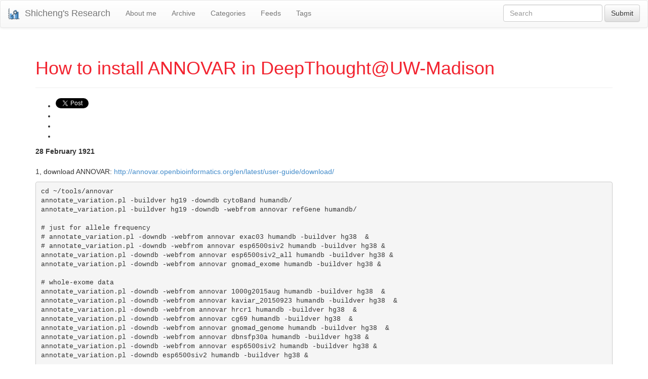

--- FILE ---
content_type: text/html; charset=utf-8
request_url: https://shicheng-guo.github.io/bioinformatics/1921/02/28/Annovar
body_size: 4809
content:



<!DOCTYPE html>
<html lang="en">
  <head>
    <meta charset="utf-8">
    <meta http-equiv="X-UA-Compatible" content="IE=edge">

    <title>How to install ANNOVAR in DeepThought@UW-Madison</title>
    
    <meta name="author" content="Shicheng Guo">

    <!-- Enable responsive viewport -->
    <meta name="viewport" content="width=device-width, initial-scale=1.0">

    <!-- Bootstrap styles -->
    <link href="/assets/themes/bootstrap-3/bootstrap/css/bootstrap.min.css" rel="stylesheet">
    <!-- Optional theme -->
    <link href="/assets/themes/bootstrap-3/bootstrap/css/bootstrap-theme.min.css" rel="stylesheet">
    <!-- Sticky Footer -->
    <link href="/assets/themes/bootstrap-3/bootstrap/css/bs-sticky-footer.css" rel="stylesheet">

    <!-- Custom styles -->
    <link href="/assets/themes/bootstrap-3/css/style.css?body=1" rel="stylesheet" type="text/css" media="all">

    <!-- HTML5 Shim and Respond.js IE8 support of HTML5 elements and media queries -->
    <!-- WARNING: Respond.js doesn't work if you view the page via file:// -->
    <!--[if lt IE 9]>
      <script src="https://oss.maxcdn.com/libs/html5shiv/3.7.0/html5shiv.js"></script>
      <script src="https://oss.maxcdn.com/libs/respond.js/1.3.0/respond.min.js"></script>
    <![endif]-->
	  
    <!-- Fav and touch icons -->
    <!-- Update these with your own images      -->
      <link rel="shortcut icon" type="image/x-icon" href="https://Shicheng-Guo.github.io/assets/images/iconified/favicon.ico">
      <!-- <link rel="shortcut icon" type="image/png" href="https://Shicheng-Guo.github.io/assets/images/iconified/apple-touch-icon.png"> -->
      <link rel="apple-touch-icon" type="image/png" href="https://Shicheng-Guo.github.io/assets/images/iconified/apple-touch-icon.png">
      <link rel="apple-touch-icon" type="image/png" sizes="76x76" href="https://Shicheng-Guo.github.io/images/iconified/apple-touch-icon-76x76.png">
      <link rel="apple-touch-icon" type="image/png" sizes="114x114" href="https://Shicheng-Guo.github.io/images/iconified/apple-touch-icon-114x114.png">

    <!-- atom & rss feed -->
    <link href="/atom.xml" type="application/atom+xml" rel="alternate" title="Sitewide ATOM Feed">
    <link href="/rss.xml" type="application/rss+xml" rel="alternate" title="Sitewide RSS Feed">
  </head>
  
 <div class="header">
      <div id="wrap">
      <nav class="navbar navbar-default" role="navigation">
        <!-- Brand and toggle get grouped for better mobile display -->
        <div class="navbar-header">
          <button type="button" class="navbar-toggle" data-toggle="collapse" data-target="#jb-navbar-collapse">
            <span class="sr-only">Toggle navigation</span>
            <span class="icon-bar"></span>
            <span class="icon-bar"></span>
            <span class="icon-bar"></span>
          </button>
          <!-- <a class="navbar-brand" href="/">Shicheng's Research</a> -->
		  <a class="navbar-brand" href="/"><img src="https://raw.githubusercontent.com/Shicheng-Guo/Shicheng-Guo.github.io/master/assets/images/logo.png" alt="logo" />Shicheng's Research</a>
        </div>

        <!-- Collect the nav links, forms, and other content for toggling -->
        <div class="collapse navbar-collapse" id="jb-navbar-collapse">
          <ul class="nav navbar-nav">
            
            
            


  
    
      
    
  
    
      
    
  
    
      
      	
      	<li><a href="/about">About me</a></li>
      	
      
    
  
    
      
      	
      	<li><a href="/archive">Archive</a></li>
      	
      
    
  
    
      
    
  
    
      
      	
      	<li><a href="/categories">Categories</a></li>
      	
      
    
  
    
      
      	
      	<li><a href="/feeds">Feeds</a></li>
      	
      
    
  
    
      
    
  
    
      
    
  
    
      
    
  
    
      
    
  
    
      
      	
      	<li><a href="/tags">Tags</a></li>
      	
      
    
  
    
  
    
  
    
  
    
  
    
  
    
  
    
  
    
  
    
  
    
  
    
  
    
  
    
      
    
  
    
      
    
  
    
      
    
  
    
      
    
  
    
      
    
  
    
      
    
  
    
      
    
  
    
      
    
  



          </ul>
          <form class="navbar-form navbar-right" role="search">
            <div class="form-group">
              <input type="text" class="form-control" placeholder="Search">
            </div>
            <button type="submit" class="btn btn-default">Submit</button>
          </form>
        </div><!-- /.navbar-collapse -->
      </nav>

    </div>
</div>

  <body>
    <div id="wrap">
      <div class="container">
        

<div class="page-header">
  <h1>How to install ANNOVAR in DeepThought@UW-Madison </h1>
</div>

<!-- Paste the 3 next lines where you want the sharing button(s) to appear -->
    <div class="post-sharing">
     

  
  		<div id="fb-root"></div>

<ul class="post-share ulno mob">

<!-- Twitter -->
<li class="tw"><a href="https://twitter.com/share" class="twitter-share-button" data-text="How to install ANNOVAR in DeepThought@UW-Madison" data-via="" data-related="" data-count="" data-size="">Tweet</a>

<!-- Google+ -->
<li class="gp"><div class="g-plusone" data-size="medium" data-annotation="bubble" data-width=""></div>

<!-- Facebook -->
<li class="fb"><div class="fb-like" data-send="false" data-layout="button_count" data-width="90" data-show-faces="false" data-font=""></div>

<!-- Reddit -->
<li><script type="text/javascript" src="http://www.reddit.com/buttonlite.js?i=4"></script>
</ul>

<script>
  
(function(doc, script) {
 	
    // Async Social Buttons
    var js, 
        fjs = doc.getElementsByTagName(script)[0],
        add = function(url, id) {
            if (doc.getElementById(id)) {return;}
            js = doc.createElement(script);
            js.src = url;
            id && (js.id = id);
            fjs.parentNode.insertBefore(js, fjs);
        };

    // Twitter SDK
    add('//platform.twitter.com/widgets.js', 'twitter-wjs');
    
    // Google+ button
    add('https://apis.google.com/js/plusone.js');
    
    // Facebook SDK
    add('https://connect.facebook.net/en_GB/all.js#xfbml=1&appId=1424112504267565', 'facebook-jssdk');
    
}(document, 'script'));

</script>
  



    </div>

<div class="row post-full">
  <div class="col-xs-12">
    <div class="date">
      <span>28 February 1921</span>
    </div>
    <div class="content">
      <p>1, download ANNOVAR: <a href="http://annovar.openbioinformatics.org/en/latest/user-guide/download/">http://annovar.openbioinformatics.org/en/latest/user-guide/download/</a></p>

<div class="language-plaintext highlighter-rouge"><div class="highlight"><pre class="highlight"><code>cd ~/tools/annovar
annotate_variation.pl -buildver hg19 -downdb cytoBand humandb/
annotate_variation.pl -buildver hg19 -downdb -webfrom annovar refGene humandb/

# just for allele frequency
# annotate_variation.pl -downdb -webfrom annovar exac03 humandb -buildver hg38  &amp;
# annotate_variation.pl -downdb -webfrom annovar esp6500siv2 humandb -buildver hg38 &amp;
annotate_variation.pl -downdb -webfrom annovar esp6500siv2_all humandb -buildver hg38 &amp;
annotate_variation.pl -downdb -webfrom annovar gnomad_exome humandb -buildver hg38 &amp;

# whole-exome data
annotate_variation.pl -downdb -webfrom annovar 1000g2015aug humandb -buildver hg38  &amp;
annotate_variation.pl -downdb -webfrom annovar kaviar_20150923 humandb -buildver hg38  &amp;
annotate_variation.pl -downdb -webfrom annovar hrcr1 humandb -buildver hg38  &amp;
annotate_variation.pl -downdb -webfrom annovar cg69 humandb -buildver hg38  &amp;
annotate_variation.pl -downdb -webfrom annovar gnomad_genome humandb -buildver hg38  &amp;
annotate_variation.pl -downdb -webfrom annovar dbnsfp30a humandb -buildver hg38 &amp;
annotate_variation.pl -downdb -webfrom annovar esp6500siv2 humandb -buildver hg38 &amp;
annotate_variation.pl -downdb esp6500siv2 humandb -buildver hg38 &amp;

# whole-genome data
annotate_variation.pl -downdb -webfrom annovar gerp++ humandb -buildver hg38  &amp;
annotate_variation.pl -downdb -webfrom annovar cadd humandb -buildver hg38  &amp;
annotate_variation.pl -downdb -webfrom annovar cadd13 humandb -buildver hg38  &amp;
annotate_variation.pl -downdb -webfrom annovar fathmm humandb -buildver hg38  &amp;
annotate_variation.pl -downdb -webfrom annovar eigen humandb -buildver hg38  &amp;
annotate_variation.pl -downdb -webfrom annovar gwava humandb -buildver hg38  &amp;

# CNV
annotate_variation.pl -downdb -webfrom annovar dbscsnv11 humandb -buildver hg38  &amp;
annotate_variation.pl -downdb -webfrom annovar spidex humandb -buildver hg38  &amp;

# disease-specific variants
annotate_variation.pl -downdb -webfrom annovar clinvar_20160302 humandb -buildver hg38  &amp;
annotate_variation.pl -downdb -webfrom annovar cosmic70 humandb -buildver hg38  &amp;
annotate_variation.pl -downdb -webfrom annovar icgc21 humandb -buildver hg38  &amp;
annotate_variation.pl -downdb -webfrom annovar nci60 humandb -buildver hg38  &amp;
annotate_variation.pl -downdb -webfrom annovar dbnsfp35c humandb -buildver hg38  &amp;
annotate_variation.pl -downdb -webfrom annovar dbnsfp33a humandb -buildver hg19  &amp;
annotate_variation.pl -downdb -webfrom annovar dbnsfp35a humandb -buildver hg19  &amp;
annotate_variation.pl -downdb -webfrom annovar dann humandb --buildver hg38 &amp;
annotate_variation.pl -downdb -webfrom annovar dann humandb --buildver hg19 &amp;
annotate_variation.pl -downdb -webfrom annovar ljb23_all humandb --buildver hg19&amp;

# GWAS
annotate_variation.pl -buildver hg38 -downdb -webfrom annovar gwasCatalog humandb/ &amp;
annotate_variation.pl -buildver hg38 -downdb  tfbsConsSites humandb/ 
annotate_variation.pl -buildver hg38 -downdb -webfrom annovar wgRna humandb/ &amp;
annotate_variation.pl -buildver hg38 -downdb targetScanS humandb/ 
annotate_variation.pl -downdb -webfrom annovar dann humandb --buildver hg38 &amp;
annotate_variation.pl -buildver hg38 -downdb  tfbsConsSites humandb/ 
annotate_variation.pl -buildver hg38 -downdb  tfbsConsSites humandb/ 
annotate_variation.pl -buildver hg38 -downdb -webfrom annovar gnomad_genome humandb/ 
annotate_variation.pl -buildver hg38 -downdb -webfrom ucsc gnomad_genome humandb/ 
</code></pre></div></div>
<p>2, ANNOVAR now takes VCF as standard input</p>
<div class="language-plaintext highlighter-rouge"><div class="highlight"><pre class="highlight"><code>bcftools view -G Final.vcf.gz --threads 32 -Ov -o avinput.vcf
table_annovar.pl -vcfinput avinput.vcf ~/tools/annovar/humandb/ --thread 12 -buildver hg19 -out myanno -remove -protocol refGene,dbnsfp33a -operation gx,f -nastring . -otherinfo -polish -xref ~/tools/annovar/humandb/gene_fullxref.txt
</code></pre></div></div>
<p>3, SNP distribution patterns, how many intergenic? how many exomic?</p>
<div class="language-plaintext highlighter-rouge"><div class="highlight"><pre class="highlight"><code>bcftools view -G Final.vcf.gz --threads 32 -Ov -o avinput.vcf
table_annovar.pl -vcfinput avinput.vcf ~/tools/annovar/humandb/ --thread 12 -buildver hg19 -out myanno -remove -protocol refGene,dbnsfp33a -operation gx,f -nastring . -otherinfo -polish -xref ~/tools/annovar/humandb/gene_fullxref.txt

data&lt;-read.table("c1",as.is=T)
anno&lt;-data[,1]
anno[anno=="ncRNA_UTR5"]&lt;-"ncRNA_exonic"
anno[anno=="ncRNA_exonic;splicing"]&lt;-"ncRNA_exonic"
anno[anno=="exonic;splicing"]&lt;-"splicing"
anno[anno=="UTR5;UTR3"]&lt;-"exonic"
anno[anno=="ncRNA_splicing"]&lt;-"splicing"
anno[anno=="upstream;downstream"]&lt;-"intergenic"
input&lt;-table(anno)
pdf("pie.annovar.pdf")
pie(input,col=rainbow(length(input)),main="N=13,494,289 SNPs")
dev.off()
</code></pre></div></div>
<p>4, Distance distribution to exome regions?</p>
<div class="language-plaintext highlighter-rouge"><div class="highlight"><pre class="highlight"><code>perl -lane '{print $1 if /dist=(\d+)/}' myanno.refGene.variant_function &gt; dist

data&lt;-read.table("dist",as.is=T)
distance&lt;-data[,1]

pdf("dist.annovar.pdf")
hist(distance,col=rainbow(20),main=paste("N=",length(distance),"SNPs",sep=" "))
dev.off()

distance&lt;-distance[distance&lt;100000]
pdf("dist.100k.annovar.pdf")
hist(distance,col=rainbow(20),main=paste("N=",length(distance),"SNPs",sep=" "),xlab="distance to nearby exome (bp)")
dev.off()

distance&lt;-distance[distance&lt;10000]
pdf("dist.10k.annovar.pdf")
hist(distance,col=rainbow(20),main=paste("N=",length(distance),"SNPs",sep=" "),xlab="distance to nearby exome (bp)")
dev.off()

distance&lt;-distance[distance&lt;1000]
pdf("dist.1k.annovar.pdf")
hist(distance,col=rainbow(20),main=paste("N=",length(distance),"SNPs",sep=" "),xlab="distance to nearby exome (bp)")
dev.off()
</code></pre></div></div>
<p>5, PCA analysis</p>
<div class="language-plaintext highlighter-rouge"><div class="highlight"><pre class="highlight"><code>awk '{print $4}' hsa.gff3.hg19.bed  | sort -u &gt; hsa.gff3.hg19.snp
plink --bfile /gpfs/home/guosa/hpc/db/hg19/1000Genome/plink/G1000plink --extract hsa.gff3.hg19.snp --make-bed --out G1000.miRNA
plink --bfile ROI.RA3000.dbsnp --bmerge G1000.miRNA --allow-no-sex --make-bed --out ./PCA/ROI
plink --bfile ROI --threads 31 --cluster --mds-plot 2
plink --bfile ROI --threads 31 --pca 2 'header' --out ROI

hapmap2&lt;-read.table("https://raw.githubusercontent.com/Shicheng-Guo/AnnotationDatabase/master/hapmap2.pop",head=F)
hapmap3&lt;-read.table("https://raw.githubusercontent.com/Shicheng-Guo/AnnotationDatabase/master/hapmap3.pop",head=T)
G1000Sam &lt;-read.table("https://raw.githubusercontent.com/Shicheng-Guo/AnnotationDatabase/master/1000G/1000GenomeSampleInfo.txt",head=F,as.is=T)
G1000Super&lt;-read.table("https://raw.githubusercontent.com/Shicheng-Guo/AnnotationDatabase/master/1000G/superpopulation.txt",head=F,sep="\t")
G1000Sam$superpop&lt;-G1000Super[match(G1000Sam$V3,G1000Super$V1),]$V2
write.table(G1000Sam,file="1000GenomeSampleInfo.txt",quote=F,sep="\t",col.names=F,row.names=F)

eigenvec&lt;-read.table("plink.eigenvec",head=T)
head(eigenvec)
pop&lt;-as.character(G1000Sam[match(eigenvec[,2],G1000Sam[,2]),3])
super&lt;-as.character(G1000Sam[match(eigenvec[,2],G1000Sam[,2]),5])
pop[is.na(pop)]&lt;-"GHRA"
super[is.na(super)]&lt;-"GHRA"
eigenvec$pop=pop
eigenvec$super=super
eigenvec$col=as.numeric(as.factor(super))
eigenvec$pch=as.numeric(as.factor(super))

set&lt;-unique(data.frame(pch=eigenvec$pch,col=eigenvec$col,legend=eigenvec$super))

for(i in 1:15){
jpeg(paste("pca.super",i,".jpg",sep=""))
plot(eigenvec[,3],eigenvec[,4],pch=16,col=eigenvec$col+i,xlab="principle component 1",ylab="principle componment 2",cex.axis=1.5,cex.lab=1.5,cex=1)
legend("topright",pch=16,legend=set$legend,col=set$col+i,bty="n",cex=1)
dev.off()
}
</code></pre></div></div>


    </div>

  
    <ul class="tag_box inline">
      <li><i class="glyphicon glyphicon-open"></i></li>
      
      


  
     
    	<li><a href="/categories.html#bioinformatics-ref">
    		bioinformatics <span>30</span>
    	</a></li>
    
  


    </ul>
    

  
    <ul class="tag_box inline">
      <li><i class="glyphicon glyphicon-tags"></i></li>
      
      


  
     
    	<li><a href="/tags.html#Genetics-ref">Genetics <span>9</span></a></li>
     
    	<li><a href="/tags.html#Genomics-ref">Genomics <span>8</span></a></li>
     
    	<li><a href="/tags.html#GWAS-ref">GWAS <span>5</span></a></li>
     
    	<li><a href="/tags.html#PostGWAS-ref">PostGWAS <span>4</span></a></li>
     
    	<li><a href="/tags.html#ANNOVAR-ref">ANNOVAR <span>3</span></a></li>
    
  



    </ul>
    
  
    <hr>
    <ul class="pagination">
    
      <li class="prev"><a href="/bioinformatics/1920/02/28/GeneAnnotation" title="How to Prepare Annotation DB Folder for Bioinformatics Analysis">&laquo; Previous</a></li>
    
      <li><a href="/archive.html">Archive</a></li>
    
      <li class="next"><a href="/bioinformatics/1922/02/28/GwasPostGwas" title="Automatic GWAS and Post-GWAS Analysis Pipeline">Next &raquo;</a></li>
    
    </ul>
    <hr>
    


  <div id="disqus_thread"></div>
<script type="text/javascript">
    
    
    var disqus_shortname = 'shihchenguo'; // required: replace example with your forum shortname
    
    /* * * DON'T EDIT BELOW THIS LINE * * */
    (function() {
        var dsq = document.createElement('script'); dsq.type = 'text/javascript'; dsq.async = true;
        dsq.src = 'https://' + disqus_shortname + '.disqus.com/embed.js';
        (document.getElementsByTagName('head')[0] || document.getElementsByTagName('body')[0]).appendChild(dsq);
    })();
</script>
<noscript>Please enable JavaScript to view the <a href="http://disqus.com/?ref_noscript">comments powered by Disqus.</a></noscript>
<a href="http://disqus.com" class="dsq-brlink">blog comments powered by <span class="logo-disqus">Disqus</span></a>




  </div>
</div>


      </div>

    </div>
	   




  <script type="text/javascript">
  var _gaq = _gaq || [];
  _gaq.push(['_setAccount', 'UA-816119417-1']);
  _gaq.push(['_trackPageview']);

  (function() {
    var ga = document.createElement('script'); ga.type = 'text/javascript'; ga.async = true;
    ga.src = ('https:' == document.location.protocol ? 'https://ssl' : 'http://www') + '.google-analytics.com/ga.js';
    var s = document.getElementsByTagName('script')[0]; s.parentNode.insertBefore(ga, s);
  })();
</script>




  </body>
<div class="footer">
    <div id="footer">
      <div class="container">
        <p>&copy; 2022 Shicheng Guo
		<a href="mailto:shihcheng.guo@gmail.com"><img src="https://Shicheng-Guo.github.io/assets/images/200px-Email_Shiny_Icon.png" /></a>
		<a href="https://github.com/Shicheng-Guo"><img src="https://Shicheng-Guo.github.io/assets/images/GitHub_Logo.png" /></a>
          with help from <a href="http://jekyllbootstrap.com" target="_blank" title="The Definitive Jekyll Blogging Framework">Jekyll Bootstrap</a>
          and <a href="http://getbootstrap.com" target="_blank">Bootstrap</a>
        </p>
      </div>
    </div>
	
    <!-- Latest compiled and minified JavaScript, requires jQuery 1.x (2.x not supported in IE8) -->
    <!-- Placed at the end of the document so the pages load faster -->
    <script src="https://ajax.googleapis.com/ajax/libs/jquery/1.10.2/jquery.min.js"></script>
    <script src="/assets/themes/bootstrap-3/bootstrap/js/bootstrap.min.js"></script>
</div>
</html>



--- FILE ---
content_type: text/html; charset=utf-8
request_url: https://accounts.google.com/o/oauth2/postmessageRelay?parent=https%3A%2F%2Fshicheng-guo.github.io&jsh=m%3B%2F_%2Fscs%2Fabc-static%2F_%2Fjs%2Fk%3Dgapi.lb.en.2kN9-TZiXrM.O%2Fd%3D1%2Frs%3DAHpOoo_B4hu0FeWRuWHfxnZ3V0WubwN7Qw%2Fm%3D__features__
body_size: 161
content:
<!DOCTYPE html><html><head><title></title><meta http-equiv="content-type" content="text/html; charset=utf-8"><meta http-equiv="X-UA-Compatible" content="IE=edge"><meta name="viewport" content="width=device-width, initial-scale=1, minimum-scale=1, maximum-scale=1, user-scalable=0"><script src='https://ssl.gstatic.com/accounts/o/2580342461-postmessagerelay.js' nonce="rOXOSGfJuO_mU4fSAHsntg"></script></head><body><script type="text/javascript" src="https://apis.google.com/js/rpc:shindig_random.js?onload=init" nonce="rOXOSGfJuO_mU4fSAHsntg"></script></body></html>

--- FILE ---
content_type: text/css; charset=utf-8
request_url: https://shicheng-guo.github.io/assets/themes/bootstrap-3/bootstrap/css/bootstrap.min.css
body_size: 17271
content:
/*!
 * Bootstrap v3.0.3 (http://getbootstrap.com)
 * Copyright 2013 Twitter, Inc.
 * Licensed under http://www.apache.org/licenses/LICENSE-2.0
 */

/*! normalize.css v2.1.3 | MIT License | git.io/normalize */
article,aside,details,figcaption,figure,footer,header,hgroup,main,nav,section,summary{
	display:block
	}

audio,canvas,video{
	display:inline-block
	}
	
audio:not([controls]){
	display:none;height:0
	}
	
[hidden],template{
	display:none
	}
	
html{
	font-family:sans-serif;
	-webkit-text-size-adjust:100%;
	-ms-text-size-adjust:100%
	}
	
body{
	margin:0
	}
	
a{
	background:transparent
	}
	
a:focus{
	outline:thin dotted
	}
	
a:active,a:hover{
	outline:0
	}
	
h1{
	margin:.67em 0;
	font-size:2em
	}
	
abbr[title]{
	border-bottom:1px dotted
	}
	
b,strong{
	font-weight:bold
	}
	
dfn{
	font-style:italic
	}
	
hr{
	height:0;
	-moz-box-sizing:content-box;
	box-sizing:content-box
	}
	
mark{
	color:#000;
	background:#ff0
	}
	
code,kbd,pre,samp{
	font-family:monospace,serif;
	font-size:1em
	}
	
pre{
	white-space:pre-wrap
	}
	
q{
	quotes:"\201C" "\201D" "\2018" "\2019"
	}
	
small{
	font-size:80%
	}
	
sub,sup{
	position:relative;
	font-size:75%;
	line-height:0;
	vertical-align:baseline
	}
	
sup{
	top:-0.5em
	}
	
sub{
	bottom:-0.25em
	}
	
img{
	border:0
	}
	
svg:not(:root){
	overflow:hidden
	}
	
figure{
	margin:0
	}
	
fieldset{
	padding:.35em .625em .75em;
	margin:0 2px;
	border:1px solid #c0c0c0
	}
	
legend{
	padding:0;
	border:0
	}
	
button,input,select,textarea{
	margin:0;
	font-family:inherit;
	font-size:100%
	}
	
button,input{
	line-height:normal
	}
	
button,select{
	text-transform:none
	}
	
button,html input[type="button"],input[type="reset"],input[type="submit"]{
	cursor:pointer;
	-webkit-appearance:button
	}
	
button[disabled],html input[disabled]{
	cursor:default
	}
	
input[type="checkbox"],input[type="radio"]{
	padding:0;
	box-sizing:border-box
	}
	
input[type="search"]{
	-webkit-box-sizing:content-box;
	-moz-box-sizing:content-box;
	box-sizing:content-box;
	-webkit-appearance:textfield
	}
	
input[type="search"]::-webkit-search-cancel-button,input[type="search"]::-webkit-search-decoration{
	-webkit-appearance:none
	}
	
button::-moz-focus-inner,input::-moz-focus-inner{
	padding:0;border:0
	}
	
textarea{
	overflow:auto;vertical-align:top
	}
	
table{
	border-collapse:collapse;
	border-spacing:0
	}
	
@media print{
	*{
		color:#000!important;
		text-shadow:none!important;
		background:transparent!important;
		box-shadow:none!important
		}
		
	a,a:visited{
		text-decoration:underline
		}
		
	a[href]:after{
		content:" (" attr(href) ")"
		}
		
	abbr[title]:after{
		content:" (" attr(title) ")"
		}
		
	a[href^="javascript:"]:after,a[href^="#"]:after{
		content:""
		}
		
	pre,blockquote{
		border:1px solid #999;
		page-break-inside:avoid
		}
		
	thead{
		display:table-header-group
		}
		
	tr,img{
		page-break-inside:avoid
		}
		
	img{
		max-width:100%!important
		}
		
	@page{
		margin:2cm .5cm
		}
		
	p,h2,h3{
		orphans:3;
		widows:3
		}
		
	h2,h3{
		page-break-after:avoid
		}
		
	select{
		background:#fff!important
		}
		
	.navbar{
		display:none
		}
		
	.table td,.table th{
		background-color:#fff!important
		}
		
	.btn>.caret,.dropup>.btn>.caret{
		border-top-color:#000!important
		}
		
	.label{
		border:1px solid #000
		}
		
	.table{
		border-collapse:collapse!important
		}
		
	.table-bordered th,.table-bordered td{
		border:1px solid #ddd!important
		}
	}
	
*,*:before,*:after{
	-webkit-box-sizing:border-box;
	-moz-box-sizing:border-box;
	box-sizing:border-box
	}
	
html{
	font-size:62.5%;
	-webkit-tap-highlight-color:rgba(0,0,0,0)
	}
	
body{
	font-family:"Helvetica Neue",Helvetica,Arial,sans-serif;
	font-size:14px;
	line-height:1.428571429;
	color:#333;
	background-color:#fff
	}
	
input,button,select,textarea{
	font-family:inherit;
	font-size:inherit;
	line-height:inherit
	}
	
a{
	color:#428bca;
	text-decoration:none
	}
	
a:hover,a:focus{
	color:#2a6496;
	text-decoration:underline
	}
	
a:focus{
	outline:thin dotted;
	outline:5px auto -webkit-focus-ring-color;
	outline-offset:-2px
	}
	
img{
	vertical-align:middle
	}
	
.img-responsive{
	display:block;
	height:auto;
	max-width:100%
	}
	
.img-rounded{
	border-radius:6px
	}
	
.img-thumbnail{
	display:inline-block;
	height:auto;
	max-width:100%;
	padding:4px;
	line-height:1.428571429;
	background-color:#fff;
	border:1px solid #ddd;
	border-radius:4px;
	-webkit-transition:all .2s ease-in-out;
	transition:all .2s ease-in-out
	}
	
.img-circle{
	border-radius:50%
	}
	
hr{
	margin-top:20px;
	margin-bottom:20px;
	border:0;
	border-top:1px solid #eee
	}
	
.sr-only{
	position:absolute;
	width:1px;
	height:1px;
	padding:0;
	margin:-1px;
	overflow:hidden;
	clip:rect(0,0,0,0);
	border:0
	}
	
h1,h2,h3,h4,h5,h6,.h1,.h2,.h3,.h4,.h5,.h6{
	font-family:"Helvetica Neue",Helvetica,Arial,sans-serif;
	font-weight:500;
	line-height:1.1;
	color:inherit
	}
	
h1 small,h2 small,h3 small,h4 small,h5 small,h6 small,.h1 small,.h2 small,.h3 small,.h4 small,.h5 small,.h6 small,h1 .small,h2 .small,h3 .small,h4 .small,h5 .small,h6 .small,.h1 .small,.h2 .small,.h3 .small,.h4 .small,.h5 .small,.h6 .small{
	font-weight:normal;
	line-height:1;
	color:#999
	}
	
h1,h2,h3{
	margin-top:20px;
	margin-bottom:10px
	}
	
h1 small,h2 small,h3 small,h1 .small,h2 .small,h3 .small{
	font-size:65%
	}
	
h4,h5,h6{
	margin-top:10px;
	margin-bottom:10px
	}
	
h4 small,h5 small,h6 small,h4 .small,h5 .small,h6 .small{
	font-size:75%
	}
	
h1,.h1{
	font-size:36px
	}
	
h2,.h2{
	font-size:30px
	}
	
h3,.h3{
	font-size:24px
	}
	
h4,.h4{
	font-size:18px
	}
	
h5,.h5{
	font-size:14px
	}
	
h6,.h6{
	font-size:12px
	}
	
p{
	margin:0 0 10px
	}
	
.lead{
	margin-bottom:20px;
	font-size:16px;
	font-weight:200;
	line-height:1.4
	}
	
@media(min-width:768px){
	.lead{
		font-size:21px
		}
	}
	
small,.small{
	font-size:85%
	}
	
cite{
	font-style:normal
	}
	
.text-muted{
	color:#999
	}
	
.text-primary{
	color:#428bca
	}
	
.text-primary:hover{
	color:#3071a9
	}
	
.text-warning{
	color:#8a6d3b
	}
	
.text-warning:hover{
	color:#66512c
	}
	
.text-danger{
	color:#a94442
	}
	
.text-danger:hover{
	color:#843534
	}
	
.text-success{
	color:#3c763d
	}
	
.text-success:hover{
	color:#2b542c
	}
	
.text-info{
	color:#31708f
	}
	
.text-info:hover{
	color:#245269
	}
	
.text-left{
	text-align:left
	}
	
.text-right{
	text-align:right
	}
	
.text-center{
	text-align:center
	}
	
.page-header{
	padding-bottom:9px;
	margin:40px 0 20px;
	border-bottom:1px solid #eee
	}
	
ul,ol{
	margin-top:0;
	margin-bottom:10px
	}
	
ul ul,ol ul,ul ol,ol ol{
	margin-bottom:0
	}
	
.list-unstyled{
	padding-left:0;
	list-style:none
	}
	
.list-inline{
	padding-left:0;
	list-style:none
	}
	
.list-inline>li{
	display:inline-block;
	padding-right:5px;
	padding-left:5px
	}
	
.list-inline>li:first-child{
	padding-left:0
	}
	
dl{
	margin-top:0;
	margin-bottom:20px
	}
	
dt,dd{
	line-height:1.428571429
	}
	
dt{
	font-weight:bold
	}
	
dd{
	margin-left:0
	}
	
@media(min-width:768px){
	.dl-horizontal dt{
		float:left;
		width:160px;
		overflow:hidden;
		clear:left;
		text-align:right;
		text-overflow:ellipsis;
		white-space:nowrap
		}
		
	.dl-horizontal dd{
		margin-left:180px
		}
		
	.dl-horizontal dd:before,.dl-horizontal dd:after{
		display:table;
		content:" "
		}
		
	.dl-horizontal dd:after{
		clear:both
		}
		
	.dl-horizontal dd:before,.dl-horizontal dd:after{
		display:table;
		content:" "
		}
		
	.dl-horizontal dd:after{
		clear:both
		}
	}
	
abbr[title],abbr[data-original-title]{
	cursor:help;
	border-bottom:1px dotted #999
	}
	
.initialism{
	font-size:90%;
	text-transform:uppercase
	}
	
blockquote{
	padding:10px 20px;
	margin:0 0 20px;
	border-left:5px solid #eee
	}
	
blockquote p{
	font-size:17.5px;
	font-weight:300;
	line-height:1.25
	}
	
blockquote p:last-child{
	margin-bottom:0
	}
	
blockquote small,blockquote .small{
	display:block;
	line-height:1.428571429;
	color:#999
	}
	
blockquote small:before,blockquote .small:before{
	content:'\2014 \00A0'
	}
	
blockquote.pull-right{
	padding-right:15px;
	padding-left:0;
	border-right:5px solid #eee;
	border-left:0
	}
	
blockquote.pull-right p,blockquote.pull-right small,blockquote.pull-right .small{
	text-align:right
	}
	
blockquote.pull-right small:before,blockquote.pull-right .small:before{
	content:''
	}
	
blockquote.pull-right small:after,blockquote.pull-right .small:after{
	content:'\00A0 \2014'
	}
	
blockquote:before,blockquote:after{
	content:""
	}
	
address{
	margin-bottom:20px;
	font-style:normal;
	line-height:1.428571429
	}
	
code,kbd,pre,samp{
	font-family:Menlo,Monaco,Consolas,"Courier New",monospace
	}
	
code{
	padding:2px 4px;
	font-size:90%;
	color:#c7254e;
	white-space:nowrap;
	background-color:#f9f2f4;
	border-radius:4px
	}
	
pre{
	display:block;
	padding:9.5px;
	margin:0 0 10px;
	font-size:13px;
	line-height:1.428571429;
	color:#333;
	word-break:break-all;
	word-wrap:break-word;
	background-color:#f5f5f5;
	border:1px solid #ccc;
	border-radius:4px
	}
	
pre code{
	padding:0;
	font-size:inherit;
	color:inherit;
	white-space:pre-wrap;
	background-color:transparent;
	border-radius:0
	}
	
.pre-scrollable{
	max-height:340px;
	overflow-y:scroll
	}
	
.container{
	padding-right:15px;
	padding-left:15px;
	margin-right:auto;
	margin-left:auto
	}
	
.container:before,.container:after{
	display:table;
	content:" "
	}
	
.container:after{
	clear:both
	}
	
.container:before,.container:after{
	display:table;
	content:" "
	}
	
.container:after{
	clear:both
	}
	
@media(min-width:768px){
	.container{
		width:750px
		}
	}
	
@media(min-width:992px){
	.container{
		width:970px
		}
	}
	
@media(min-width:1200px){
	.container{
		width:1170px
		}
	}
	
.row{
	margin-right:-15px;
	margin-left:-15px
	}
	
.row:before,.row:after{
	display:table;
	content:" "
	}
	
.row:after{
	clear:both
	}
	
.row:before,.row:after{
	display:table;
	content:" "
	}
	
.row:after{
	clear:both
	}
	
.col-xs-1,.col-sm-1,.col-md-1,.col-lg-1,.col-xs-2,.col-sm-2,.col-md-2,.col-lg-2,.col-xs-3,.col-sm-3,.col-md-3,.col-lg-3,.col-xs-4,.col-sm-4,.col-md-4,.col-lg-4,.col-xs-5,.col-sm-5,.col-md-5,.col-lg-5,.col-xs-6,.col-sm-6,.col-md-6,.col-lg-6,.col-xs-7,.col-sm-7,.col-md-7,.col-lg-7,.col-xs-8,.col-sm-8,.col-md-8,.col-lg-8,.col-xs-9,.col-sm-9,.col-md-9,.col-lg-9,.col-xs-10,.col-sm-10,.col-md-10,.col-lg-10,.col-xs-11,.col-sm-11,.col-md-11,.col-lg-11,.col-xs-12,.col-sm-12,.col-md-12,.col-lg-12{
	position:relative;
	min-height:1px;
	padding-right:15px;
	padding-left:15px
	}

.col-xs-1,.col-xs-2,.col-xs-3,.col-xs-4,.col-xs-5,.col-xs-6,.col-xs-7,.col-xs-8,.col-xs-9,.col-xs-10,.col-xs-11,.col-xs-12{
	float:left
	}
	
.col-xs-12{
	width:100%
	}
	
.col-xs-11{
	width:91.66666666666666%
	}
	
.col-xs-10{
	width:83.33333333333334%
	}
	
.col-xs-9{
	width:75%
	}
	
.col-xs-8{
	width:66.66666666666666%
	}
	
.col-xs-7{
	width:58.333333333333336%
	}.col-xs-6{width:50%}
	
.col-xs-5{
	width:41.66666666666667%
	}
	
.col-xs-4{
	width:33.33333333333333%
	}
	
.col-xs-3{
	width:25%
	}
	
.col-xs-2{
	width:16.666666666666664%
	}
	
.col-xs-1{
	width:8.333333333333332%
	}
	
.col-xs-pull-12{
	right:100%
	}
	
.col-xs-pull-11{
	right:91.66666666666666%
	}
	
.col-xs-pull-10{
	right:83.33333333333334%
	}
	
.col-xs-pull-9{
	right:75%
	}
	
.col-xs-pull-8{
	right:66.66666666666666%
	}
	
.col-xs-pull-7{
	right:58.333333333333336%
	}
	
.col-xs-pull-6{
	right:50%
	}
	
.col-xs-pull-5{
	right:41.66666666666667%
	}
	
.col-xs-pull-4{
	right:33.33333333333333%
	}
	
.col-xs-pull-3{
	right:25%
	}
	
.col-xs-pull-2{
	right:16.666666666666664%
	}
	
.col-xs-pull-1{
	right:8.333333333333332%
	}
	
.col-xs-pull-0{
	right:0
	}
	
.col-xs-push-12{
	left:100%
	}
	
.col-xs-push-11{
	left:91.66666666666666%
	}
	
.col-xs-push-10{
	left:83.33333333333334%
	}
	
.col-xs-push-9{
	left:75%
	}
	
.col-xs-push-8{
	left:66.66666666666666%
	}
	
.col-xs-push-7{
	left:58.333333333333336%
	}
	
.col-xs-push-6{
	left:50%
	}
	
.col-xs-push-5{
	left:41.66666666666667%
	}
	
.col-xs-push-4{
	left:33.33333333333333%
	}
	
.col-xs-push-3{
	left:25%
	}
	
.col-xs-push-2{
	left:16.666666666666664%
	}
	
.col-xs-push-1{
	left:8.333333333333332%
	}
	
.col-xs-push-0{
	left:0
	}
	
.col-xs-offset-12{
	margin-left:100%
	}
	
.col-xs-offset-11{
	margin-left:91.66666666666666%
	}
	
.col-xs-offset-10{
	margin-left:83.33333333333334%
	}
	
.col-xs-offset-9{
	margin-left:75%
	}
	
.col-xs-offset-8{
	margin-left:66.66666666666666%
	}
	
.col-xs-offset-7{
	margin-left:58.333333333333336%
	}
	
.col-xs-offset-6{
	margin-left:50%
	}
	
.col-xs-offset-5{
	margin-left:41.66666666666667%
	}
	
.col-xs-offset-4{
	margin-left:33.33333333333333%
	}
	
.col-xs-offset-3{
	margin-left:25%
	}
	
.col-xs-offset-2{
	margin-left:16.666666666666664%
	}
	
.col-xs-offset-1{
	margin-left:8.333333333333332%
	}
	
.col-xs-offset-0{
	margin-left:0
	}
	
@media(min-width:768px){
	.col-sm-1,.col-sm-2,.col-sm-3,.col-sm-4,.col-sm-5,.col-sm-6,.col-sm-7,.col-sm-8,.col-sm-9,.col-sm-10,.col-sm-11,.col-sm-12{
		float:left
		}
		
	.col-sm-12{
		width:100%
		}
		
	.col-sm-11{
		width:91.66666666666666%
		}
		
	.col-sm-10{
		width:83.33333333333334%
		}
		
	.col-sm-9{
		width:75%
		}
		
	.col-sm-8{
		width:66.66666666666666%
		}
		
	.col-sm-7{
		width:58.333333333333336%
		}
		
	.col-sm-6{
		width:50%
		}
		
	.col-sm-5{
		width:41.66666666666667%
		}
		
	.col-sm-4{
		width:33.33333333333333%
		}
		
	.col-sm-3{
		width:25%
		}
		
	.col-sm-2{
		width:16.666666666666664%
		}
		
	.col-sm-1{
		width:8.333333333333332%
		}
		
	.col-sm-pull-12{
		right:100%
		}
		
	.col-sm-pull-11{
		right:91.66666666666666%
		}
		
	.col-sm-pull-10{
		right:83.33333333333334%
		}
		
	.col-sm-pull-9{
		right:75%
		}
		
	.col-sm-pull-8{
		right:66.66666666666666%
		}
		
	.col-sm-pull-7{
		right:58.333333333333336%
		}
		
	.col-sm-pull-6{
		right:50%
		}
		
	.col-sm-pull-5{
		right:41.66666666666667%
		}
		
	.col-sm-pull-4{
		right:33.33333333333333%
		}
		
	.col-sm-pull-3{
		right:25%
		}
		
	.col-sm-pull-2{
		right:16.666666666666664%
		}
		
	.col-sm-pull-1{
		right:8.333333333333332%
		}
		
	.col-sm-pull-0{
		right:0
		}
		
	.col-sm-push-12{
		left:100%
		}
		
	.col-sm-push-11{
		left:91.66666666666666%
		}
		
	.col-sm-push-10{
		left:83.33333333333334%
		}
		
	.col-sm-push-9{
		left:75%
		}
		
	.col-sm-push-8{
		left:66.66666666666666%
		}
		
	.col-sm-push-7{
		left:58.333333333333336%
		}
		
	.col-sm-push-6{
		left:50%
		}
		
	.col-sm-push-5{
		left:41.66666666666667%
		}
		
	.col-sm-push-4{
		left:33.33333333333333%
		}
		
	.col-sm-push-3{
		left:25%
		}
		
	.col-sm-push-2{
		left:16.666666666666664%
		}
		
	.col-sm-push-1{
		left:8.333333333333332%
		}
		
	.col-sm-push-0{
		left:0
		}
		
	.col-sm-offset-12{
		margin-left:100%
		}
		
	.col-sm-offset-11{
		margin-left:91.66666666666666%
		}
		
	.col-sm-offset-10{
		margin-left:83.33333333333334%
		}
		
	.col-sm-offset-9{
		margin-left:75%
		}
		
	.col-sm-offset-8{
		margin-left:66.66666666666666%
		}
		
	.col-sm-offset-7{
		margin-left:58.333333333333336%
		}
		
	.col-sm-offset-6{
		margin-left:50%
		}
		
	.col-sm-offset-5{
		margin-left:41.66666666666667%
		}
		
	.col-sm-offset-4{
		margin-left:33.33333333333333%
		}
		
	.col-sm-offset-3{
		margin-left:25%
		}
		
	.col-sm-offset-2{
		margin-left:16.666666666666664%
		}
		
	.col-sm-offset-1{
		margin-left:8.333333333333332%
		}
		
	.col-sm-offset-0{
		margin-left:0
		}
	}
	
@media(min-width:992px){
	.col-md-1,.col-md-2,.col-md-3,.col-md-4,.col-md-5,.col-md-6,.col-md-7,.col-md-8,.col-md-9,.col-md-10,.col-md-11,.col-md-12{
		float:left
		}
		
	.col-md-12{
		width:100%
		}
		
	.col-md-11{
		width:91.66666666666666%
		}
		
	.col-md-10{
		width:83.33333333333334%
		}
		
	.col-md-9{
		width:75%
		}
		
	.col-md-8{
		width:66.66666666666666%
		}
		
	.col-md-7{
		width:58.333333333333336%
		}
		
	.col-md-6{
		width:50%
		}
		
	.col-md-5{
		width:41.66666666666667%
		}
		
	.col-md-4{
		width:33.33333333333333%
		}
		
	.col-md-3{
		width:25%
		}
		
	.col-md-2{
		width:16.666666666666664%
		}
		
	.col-md-1{
		width:8.333333333333332%
		}
		
	.col-md-pull-12{
		right:100%
		}
		
	.col-md-pull-11{
		right:91.66666666666666%
		}
		
	.col-md-pull-10{
		right:83.33333333333334%
		}
		
	.col-md-pull-9{
		right:75%
		}
		
	.col-md-pull-8{
		right:66.66666666666666%
		}
		
	.col-md-pull-7{
		right:58.333333333333336%
		}
		
	.col-md-pull-6{
		right:50%
		}
		
	.col-md-pull-5{
		right:41.66666666666667%
		}
		
	.col-md-pull-4{
		right:33.33333333333333%
		}
		
	.col-md-pull-3{
		right:25%
		}
		
	.col-md-pull-2{
		right:16.666666666666664%
		}
		
	.col-md-pull-1{
		right:8.333333333333332%
		}
		
	.col-md-pull-0{
		right:0
		}
		
	.col-md-push-12{
		left:100%
		}
		
	.col-md-push-11{
		left:91.66666666666666%
		}
		
	.col-md-push-10{
		left:83.33333333333334%
		}
		
	.col-md-push-9{
		left:75%
		}
		
	.col-md-push-8{
		left:66.66666666666666%
		}
		
	.col-md-push-7{
		left:58.333333333333336%
		}
		
	.col-md-push-6{
		left:50%
		}
		
	.col-md-push-5{
		left:41.66666666666667%
		}
		
	.col-md-push-4{
		left:33.33333333333333%
		}
		
	.col-md-push-3{
		left:25%
		}
		
	.col-md-push-2{
		left:16.666666666666664%
		}
		
	.col-md-push-1{
		left:8.333333333333332%
		}
		
	.col-md-push-0{
		left:0
		}
		
	.col-md-offset-12{
		margin-left:100%
		}
		
	.col-md-offset-11{
		margin-left:91.66666666666666%
		}
		
	.col-md-offset-10{
		margin-left:83.33333333333334%
		}
		
	.col-md-offset-9{
		margin-left:75%
		}
		
	.col-md-offset-8{
		margin-left:66.66666666666666%
		}
		
	.col-md-offset-7{
		margin-left:58.333333333333336%
		}
		
	.col-md-offset-6{
		margin-left:50%
		}
		
	.col-md-offset-5{
		margin-left:41.66666666666667%
		}
		
	.col-md-offset-4{
		margin-left:33.33333333333333%
		}
		
	.col-md-offset-3{
		margin-left:25%
		}
		
	.col-md-offset-2{
		margin-left:16.666666666666664%
		}
		
	.col-md-offset-1{
		margin-left:8.333333333333332%
		}
		
	.col-md-offset-0{
		margin-left:0
		}
	}
	
@media(min-width:1200px){
	.col-lg-1,.col-lg-2,.col-lg-3,.col-lg-4,.col-lg-5,.col-lg-6,.col-lg-7,.col-lg-8,.col-lg-9,.col-lg-10,.col-lg-11,.col-lg-12{
		float:left
		}
		
	.col-lg-12{
		width:100%
		}
		
	.col-lg-11{
		width:91.66666666666666%
		}
	
	.col-lg-10{
		width:83.33333333333334%
		}
		
	.col-lg-9{
		width:75%
		}
		
	.col-lg-8{
		width:66.66666666666666%
		}
		
	.col-lg-7{
		width:58.333333333333336%
		}
		
	.col-lg-6{
		width:50%
		}
		
	.col-lg-5{
		width:41.66666666666667%
		}
		
	.col-lg-4{
		width:33.33333333333333%
		}
		
	.col-lg-3{
		width:25%
		}
		
	.col-lg-2{
		width:16.666666666666664%
		}
		
	.col-lg-1{
		width:8.333333333333332%
		}
		
	.col-lg-pull-12{
		right:100%
		}
		
	.col-lg-pull-11{
		right:91.66666666666666%
		}
		
	.col-lg-pull-10{
		right:83.33333333333334%
		}
		
	.col-lg-pull-9{
		right:75%
		}
		
	.col-lg-pull-8{
		right:66.66666666666666%
		}
		
	.col-lg-pull-7{
		right:58.333333333333336%
		}
		
	.col-lg-pull-6{
		right:50%
		}
		
	.col-lg-pull-5{
		right:41.66666666666667%
		}
		
	.col-lg-pull-4{
		right:33.33333333333333%
		}
		
	.col-lg-pull-3{
		right:25%
		}
		
	.col-lg-pull-2{
		right:16.666666666666664%
		}
		
	.col-lg-pull-1{
		right:8.333333333333332%
		}
		
	.col-lg-pull-0{
		right:0
		}
		
	.col-lg-push-12{
		left:100%
		}
		
	.col-lg-push-11{
		left:91.66666666666666%
		}
		
	.col-lg-push-10{
		left:83.33333333333334%
		}
		
	.col-lg-push-9{
		left:75%
		}
		
	.col-lg-push-8{
		left:66.66666666666666%
		}
		
	.col-lg-push-7{
		left:58.333333333333336%
		}
		
	.col-lg-push-6{
		left:50%
		}
		
	.col-lg-push-5{
		left:41.66666666666667%
		}
		
	.col-lg-push-4{
		left:33.33333333333333%
		}
		
	.col-lg-push-3{
		left:25%
		}
		
	.col-lg-push-2{
		left:16.666666666666664%
		}
		
	.col-lg-push-1{
		left:8.333333333333332%
		}
		
	.col-lg-push-0{
		left:0
		}
		
	.col-lg-offset-12{
		margin-left:100%
		}
		
	.col-lg-offset-11{
		margin-left:91.66666666666666%
		}
		
	.col-lg-offset-10{
		margin-left:83.33333333333334%
		}
		
	.col-lg-offset-9{
		margin-left:75%
		}
		
	.col-lg-offset-8{
		margin-left:66.66666666666666%
		}
		
	.col-lg-offset-7{
		margin-left:58.333333333333336%
		}
		
	.col-lg-offset-6{
		margin-left:50%
		}
		
	.col-lg-offset-5{
		margin-left:41.66666666666667%
		}
		
	.col-lg-offset-4{
		margin-left:33.33333333333333%
		}
		
	.col-lg-offset-3{
		margin-left:25%
		}
		
	.col-lg-offset-2{
		margin-left:16.666666666666664%
		}
		
	.col-lg-offset-1{
		margin-left:8.333333333333332%
		}
		
	.col-lg-offset-0{
		margin-left:0
		}
	}
	
table{
	max-width:100%;
	background-color:transparent
	}
	
th{
	text-align:left
	}
	
.table{
	width:100%;
	margin-bottom:20px
	}
	
.table>thead>tr>th,.table>tbody>tr>th,.table>tfoot>tr>th,.table>thead>tr>td,.table>tbody>tr>td,.table>tfoot>tr>td{
	padding:8px;
	line-height:1.428571429;
	vertical-align:top;
	border-top:1px solid #ddd
	}
	
.table>thead>tr>th{
	vertical-align:bottom;
	border-bottom:2px solid #ddd
	}
	
.table>caption+thead>tr:first-child>th,.table>colgroup+thead>tr:first-child>th,.table>thead:first-child>tr:first-child>th,.table>caption+thead>tr:first-child>td,.table>colgroup+thead>tr:first-child>td,.table>thead:first-child>tr:first-child>td{
	border-top:0
	}
	
.table>tbody+tbody{
	border-top:2px solid #ddd
	}
	
.table .table{
	background-color:#fff
	}
	
.table-condensed>thead>tr>th,.table-condensed>tbody>tr>th,.table-condensed>tfoot>tr>th,.table-condensed>thead>tr>td,.table-condensed>tbody>tr>td,.table-condensed>tfoot>tr>td{
	padding:5px
	}
	
.table-bordered{
	border:1px solid #ddd
	}
	
.table-bordered>thead>tr>th,.table-bordered>tbody>tr>th,.table-bordered>tfoot>tr>th,.table-bordered>thead>tr>td,.table-bordered>tbody>tr>td,.table-bordered>tfoot>tr>td{
	border:1px solid #ddd
	}
	
.table-bordered>thead>tr>th,.table-bordered>thead>tr>td{
	border-bottom-width:2px
	}
	
.table-striped>tbody>tr:nth-child(odd)>td,.table-striped>tbody>tr:nth-child(odd)>th{
	background-color:#f9f9f9
	}
	
.table-hover>tbody>tr:hover>td,.table-hover>tbody>tr:hover>th{
	background-color:#f5f5f5
	}
	
table col[class*="col-"]{
	position:static;
	display:table-column;
	float:none
	}
	
table td[class*="col-"],table th[class*="col-"]{
	display:table-cell;
	float:none
	}
	
.table>thead>tr>.active,.table>tbody>tr>.active,.table>tfoot>tr>.active,.table>thead>.active>td,.table>tbody>.active>td,.table>tfoot>.active>td,.table>thead>.active>th,.table>tbody>.active>th,.table>tfoot>.active>th{
	background-color:#f5f5f5
	}
	
.table-hover>tbody>tr>.active:hover,.table-hover>tbody>.active:hover>td,.table-hover>tbody>.active:hover>th{
	background-color:#e8e8e8
	}
	
.table>thead>tr>.success,.table>tbody>tr>.success,.table>tfoot>tr>.success,.table>thead>.success>td,.table>tbody>.success>td,.table>tfoot>.success>td,.table>thead>.success>th,.table>tbody>.success>th,.table>tfoot>.success>th{
	background-color:#dff0d8
	}
	
.table-hover>tbody>tr>.success:hover,.table-hover>tbody>.success:hover>td,.table-hover>tbody>.success:hover>th{
	background-color:#d0e9c6
	}
	
.table>thead>tr>.danger,.table>tbody>tr>.danger,.table>tfoot>tr>.danger,.table>thead>.danger>td,.table>tbody>.danger>td,.table>tfoot>.danger>td,.table>thead>.danger>th,.table>tbody>.danger>th,.table>tfoot>.danger>th{
	background-color:#f2dede
	}
	
.table-hover>tbody>tr>.danger:hover,.table-hover>tbody>.danger:hover>td,.table-hover>tbody>.danger:hover>th{
	background-color:#ebcccc
	}
	
.table>thead>tr>.warning,.table>tbody>tr>.warning,.table>tfoot>tr>.warning,.table>thead>.warning>td,.table>tbody>.warning>td,.table>tfoot>.warning>td,.table>thead>.warning>th,.table>tbody>.warning>th,.table>tfoot>.warning>th{
	background-color:#fcf8e3
	}
	
.table-hover>tbody>tr>.warning:hover,.table-hover>tbody>.warning:hover>td,.table-hover>tbody>.warning:hover>th{
	background-color:#faf2cc
	}
	
@media(max-width:767px){
	.table-responsive{
		width:100%;
		margin-bottom:15px;
		overflow-x:scroll;
		overflow-y:hidden;
		border:1px solid #ddd;-ms-overflow-style:-ms-autohiding-scrollbar;-webkit-overflow-scrolling:touch
		}
		
	.table-responsive>.table{
		margin-bottom:0
		}
		
	.table-responsive>.table>thead>tr>th,.table-responsive>.table>tbody>tr>th,.table-responsive>.table>tfoot>tr>th,.table-responsive>.table>thead>tr>td,.table-responsive>.table>tbody>tr>td,.table-responsive>.table>tfoot>tr>td{
		white-space:nowrap
		}
		
	.table-responsive>.table-bordered{
		border:0
		}
		
	.table-responsive>.table-bordered>thead>tr>th:first-child,.table-responsive>.table-bordered>tbody>tr>th:first-child,.table-responsive>.table-bordered>tfoot>tr>th:first-child,.table-responsive>.table-bordered>thead>tr>td:first-child,.table-responsive>.table-bordered>tbody>tr>td:first-child,.table-responsive>.table-bordered>tfoot>tr>td:first-child{
		border-left:0
		}
		
	.table-responsive>.table-bordered>thead>tr>th:last-child,.table-responsive>.table-bordered>tbody>tr>th:last-child,.table-responsive>.table-bordered>tfoot>tr>th:last-child,.table-responsive>.table-bordered>thead>tr>td:last-child,.table-responsive>.table-bordered>tbody>tr>td:last-child,.table-responsive>.table-bordered>tfoot>tr>td:last-child{
		border-right:0
		}
		
	.table-responsive>.table-bordered>tbody>tr:last-child>th,.table-responsive>.table-bordered>tfoot>tr:last-child>th,.table-responsive>.table-bordered>tbody>tr:last-child>td,.table-responsive>.table-bordered>tfoot>tr:last-child>td{
		border-bottom:0
		}
	}
	
fieldset{
	padding:0;
	margin:0;
	border:0
	}
	
legend{
	display:block;
	width:100%;
	padding:0;
	margin-bottom:20px;
	font-size:21px;
	line-height:inherit;
	color:#333;
	border:0;
	border-bottom:1px solid #e5e5e5
	}
	
label{
	display:inline-block;
	margin-bottom:5px;
	font-weight:bold
	}
	
input[type="search"]{
	-webkit-box-sizing:border-box;
	-moz-box-sizing:border-box;
	box-sizing:border-box
	}
	
input[type="radio"],input[type="checkbox"]{
	margin:4px 0 0;
	margin-top:1px \9;
	line-height:normal
	}
	
input[type="file"]{
	display:block
	}
	
select[multiple],select[size]{
	height:auto
	}
	
select optgroup{
	font-family:inherit;
	font-size:inherit;
	font-style:inherit
	}
	
input[type="file"]:focus,input[type="radio"]:focus,input[type="checkbox"]:focus{
	outline:thin dotted;
	outline:5px auto -webkit-focus-ring-color;
	outline-offset:-2px
	}
	
input[type="number"]::-webkit-outer-spin-button,input[type="number"]::-webkit-inner-spin-button{
	height:auto
	}
	
output{
	display:block;
	padding-top:7px;
	font-size:14px;
	line-height:1.428571429;
	color:#555;
	vertical-align:middle
	}
	
.form-control{
	display:block;
	width:100%;
	height:34px;
	padding:6px 12px;
	font-size:14px;
	line-height:1.428571429;
	color:#555;
	vertical-align:middle;
	background-color:#fff;
	background-image:none;
	border:1px solid #ccc;
	border-radius:4px;
	-webkit-box-shadow:inset 0 1px 1px rgba(0,0,0,0.075);
	box-shadow:inset 0 1px 1px rgba(0,0,0,0.075);
	-webkit-transition:border-color ease-in-out .15s,box-shadow ease-in-out .15s;
	transition:border-color ease-in-out .15s,box-shadow ease-in-out .15s
	}
	
.form-control:focus{
	border-color:#66afe9;
	outline:0;
	-webkit-box-shadow:inset 0 1px 1px rgba(0,0,0,0.075),0 0 8px rgba(102,175,233,0.6);
	box-shadow:inset 0 1px 1px rgba(0,0,0,0.075),0 0 8px rgba(102,175,233,0.6)
	}
	
.form-control:-moz-placeholder{
	color:#999
	}
	
.form-control::-moz-placeholder{
	color:#999;
	opacity:1
	}
	
.form-control:-ms-input-placeholder{
	color:#999
	}
	
.form-control::-webkit-input-placeholder{
	color:#999
	}
	
.form-control[disabled],.form-control[readonly],fieldset[disabled] .form-control{
	cursor:not-allowed;
	background-color:#eee
	}
	
textarea.form-control{
	height:auto
	}
	
.form-group{
	margin-bottom:15px
	}
	
.radio,.checkbox{
	display:block;
	min-height:20px;
	padding-left:20px;
	margin-top:10px;
	margin-bottom:10px;
	vertical-align:middle
	}
	
.radio label,.checkbox label{
	display:inline;
	margin-bottom:0;
	font-weight:normal;
	cursor:pointer
	}
	
.radio input[type="radio"],.radio-inline input[type="radio"],.checkbox input[type="checkbox"],.checkbox-inline input[type="checkbox"]{
	float:left;
	margin-left:-20px
	}
	
.radio+.radio,.checkbox+.checkbox{
	margin-top:-5px
	}
	
.radio-inline,.checkbox-inline{
	display:inline-block;
	padding-left:20px;
	margin-bottom:0;
	font-weight:normal;
	vertical-align:middle;
	cursor:pointer
	}
	
.radio-inline+.radio-inline,.checkbox-inline+.checkbox-inline{
	margin-top:0;
	margin-left:10px
	}
	
input[type="radio"][disabled],input[type="checkbox"][disabled],.radio[disabled],.radio-inline[disabled],.checkbox[disabled],.checkbox-inline[disabled],fieldset[disabled] input[type="radio"],fieldset[disabled] input[type="checkbox"],fieldset[disabled] .radio,fieldset[disabled] .radio-inline,fieldset[disabled] .checkbox,fieldset[disabled] .checkbox-inline{
	cursor:not-allowed
	}
	
.input-sm{
	height:30px;
	padding:5px 10px;
	font-size:12px;
	line-height:1.5;
	border-radius:3px
	}
	
select.input-sm{
	height:30px;
	line-height:30px
	}
	
textarea.input-sm{
	height:auto
	}
	
.input-lg{
	height:46px;
	padding:10px 16px;
	font-size:18px;
	line-height:1.33;
	border-radius:6px
	}
	
select.input-lg{
	height:46px;
	line-height:46px
	}
	
textarea.input-lg{
	height:auto
	}
	
.has-warning .help-block,.has-warning .control-label,.has-warning .radio,.has-warning .checkbox,.has-warning .radio-inline,.has-warning .checkbox-inline{
	color:#8a6d3b
	}
	
.has-warning .form-control{
	border-color:#8a6d3b;
	-webkit-box-shadow:inset 0 1px 1px rgba(0,0,0,0.075);
	box-shadow:inset 0 1px 1px rgba(0,0,0,0.075)
	}
	
.has-warning .form-control:focus{
	border-color:#66512c;
	-webkit-box-shadow:inset 0 1px 1px rgba(0,0,0,0.075),0 0 6px #c0a16b;
	box-shadow:inset 0 1px 1px rgba(0,0,0,0.075),0 0 6px #c0a16b
	}
	
.has-warning .input-group-addon{
	color:#8a6d3b;
	background-color:#fcf8e3;
	border-color:#8a6d3b
	}
	
.has-error .help-block,.has-error .control-label,.has-error .radio,.has-error .checkbox,.has-error .radio-inline,.has-error .checkbox-inline{
	color:#a94442
	}
	
.has-error .form-control{
	border-color:#a94442;
	-webkit-box-shadow:inset 0 1px 1px rgba(0,0,0,0.075);
	box-shadow:inset 0 1px 1px rgba(0,0,0,0.075)
	}
	
.has-error .form-control:focus{
	border-color:#843534;
	-webkit-box-shadow:inset 0 1px 1px rgba(0,0,0,0.075),0 0 6px #ce8483;
	box-shadow:inset 0 1px 1px rgba(0,0,0,0.075),0 0 6px #ce8483
	}
	
.has-error .input-group-addon{
	color:#a94442;
	background-color:#f2dede;
	border-color:#a94442
	}
	
.has-success .help-block,.has-success .control-label,.has-success .radio,.has-success .checkbox,.has-success .radio-inline,.has-success .checkbox-inline{
	color:#3c763d
	}
	
.has-success .form-control{
	border-color:#3c763d;
	-webkit-box-shadow:inset 0 1px 1px rgba(0,0,0,0.075);
	box-shadow:inset 0 1px 1px rgba(0,0,0,0.075)
	}
	
.has-success .form-control:focus{
	border-color:#2b542c;
	-webkit-box-shadow:inset 0 1px 1px rgba(0,0,0,0.075),0 0 6px #67b168;
	box-shadow:inset 0 1px 1px rgba(0,0,0,0.075),0 0 6px #67b168
	}
	
.has-success .input-group-addon{
	color:#3c763d;
	background-color:#dff0d8;
	border-color:#3c763d
	}
	
.form-control-static{
	margin-bottom:0
	}
	
.help-block{
	display:block;
	margin-top:5px;
	margin-bottom:10px;
	color:#737373
	}
	
@media(min-width:768px){
	.form-inline .form-group{
		display:inline-block;
		margin-bottom:0;
		vertical-align:middle
		}
		
	.form-inline .form-control{
		display:inline-block
		}
		
	.form-inline select.form-control{
		width:auto
		}
		
	.form-inline .radio,.form-inline .checkbox{
		display:inline-block;
		padding-left:0;
		margin-top:0;
		margin-bottom:0
		}
		
	.form-inline .radio input[type="radio"],.form-inline .checkbox input[type="checkbox"]{
		float:none;
		margin-left:0
		}
	}
	
.form-horizontal .control-label,.form-horizontal .radio,.form-horizontal .checkbox,.form-horizontal .radio-inline,.form-horizontal .checkbox-inline{
	padding-top:7px;
	margin-top:0;
	margin-bottom:0
	}
	
.form-horizontal .radio,.form-horizontal .checkbox{
	min-height:27px
	}
	
.form-horizontal .form-group{
	margin-right:-15px;
	margin-left:-15px
	}
	
.form-horizontal .form-group:before,.form-horizontal .form-group:after{
	display:table;
	content:" "
	}
	
.form-horizontal .form-group:after{
	clear:both
	}
	
.form-horizontal .form-group:before,.form-horizontal .form-group:after{
	display:table;
	content:" "
	}
	
.form-horizontal .form-group:after{
	clear:both
	}
	
.form-horizontal .form-control-static{
	padding-top:7px
	}
	
@media(min-width:768px){
	.form-horizontal .control-label{
		text-align:right
		}
	}
		
.btn{
	display:inline-block;
	padding:6px 12px;
	margin-bottom:0;
	font-size:14px;
	font-weight:normal;
	line-height:1.428571429;
	text-align:center;
	white-space:nowrap;
	vertical-align:middle;
	cursor:pointer;
	background-image:none;
	border:1px solid transparent;
	border-radius:4px;
	-webkit-user-select:none;
	-moz-user-select:none;
	-ms-user-select:none;
	-o-user-select:none;
	user-select:none
	}
	
.btn:focus{
	outline:thin dotted;
	outline:5px auto -webkit-focus-ring-color;
	outline-offset:-2px
	}
	
.btn:hover,.btn:focus{
	color:#333;
	text-decoration:none
	}
		
.btn:active,.btn.active{
	background-image:none;
	outline:0;
	-webkit-box-shadow:inset 0 3px 5px rgba(0,0,0,0.125);
	box-shadow:inset 0 3px 5px rgba(0,0,0,0.125)
	}
	
.btn.disabled,.btn[disabled],fieldset[disabled] .btn{
	pointer-events:none;
	cursor:not-allowed;
	opacity:.65;
	filter:alpha(opacity=65);
	-webkit-box-shadow:none;
	box-shadow:none
	}

.btn-default{
	color:#333;
	background-color:#fff;
	border-color:#ccc
	}

.btn-default:hover,.btn-default:focus,.btn-default:active,.btn-default.active,.open .dropdown-toggle.btn-default{
	color:#333;
	background-color:#ebebeb;
	border-color:#adadad
	}

.btn-default:active,.btn-default.active,.open .dropdown-toggle.btn-default{
	background-image:none
	}

.btn-default.disabled,.btn-default[disabled],fieldset[disabled] .btn-default,.btn-default.disabled:hover,.btn-default[disabled]:hover,fieldset[disabled] .btn-default:hover,.btn-default.disabled:focus,.btn-default[disabled]:focus,fieldset[disabled] .btn-default:focus,.btn-default.disabled:active,.btn-default[disabled]:active,fieldset[disabled] .btn-default:active,.btn-default.disabled.active,.btn-default[disabled].active,fieldset[disabled] .btn-default.active{
	background-color:#fff;
	border-color:#ccc
	}

.btn-default .badge{
	color:#fff;
	background-color:#fff
	}

.btn-primary{
	color:#fff;
	background-color:#428bca;
	border-color:#357ebd
	}

.btn-primary:hover,.btn-primary:focus,.btn-primary:active,.btn-primary.active,.open .dropdown-toggle.btn-primary{
	color:#fff;
	background-color:#3276b1;
	border-color:#285e8e
	}

.btn-primary:active,.btn-primary.active,.open .dropdown-toggle.btn-primary{
	background-image:none
	}

.btn-primary.disabled,.btn-primary[disabled],fieldset[disabled] .btn-primary,.btn-primary.disabled:hover,.btn-primary[disabled]:hover,fieldset[disabled] .btn-primary:hover,.btn-primary.disabled:focus,.btn-primary[disabled]:focus,fieldset[disabled] .btn-primary:focus,.btn-primary.disabled:active,.btn-primary[disabled]:active,fieldset[disabled] .btn-primary:active,.btn-primary.disabled.active,.btn-primary[disabled].active,fieldset[disabled] .btn-primary.active{
	background-color:#428bca;
	border-color:#357ebd
	}

.btn-primary .badge{
color:#428bca;
background-color:#fff
}

.btn-warning{
color:#fff;
background-color:#f0ad4e;
border-color:#eea236
}

.btn-warning:hover,.btn-warning:focus,.btn-warning:active,.btn-warning.active,.open .dropdown-toggle.btn-warning{
color:#fff;
background-color:#ed9c28;
border-color:#d58512
}

.btn-warning:active,.btn-warning.active,.open .dropdown-toggle.btn-warning{
background-image:none
}

.btn-warning.disabled,.btn-warning[disabled],fieldset[disabled] .btn-warning,.btn-warning.disabled:hover,.btn-warning[disabled]:hover,fieldset[disabled] .btn-warning:hover,.btn-warning.disabled:focus,.btn-warning[disabled]:focus,fieldset[disabled] .btn-warning:focus,.btn-warning.disabled:active,.btn-warning[disabled]:active,fieldset[disabled] .btn-warning:active,.btn-warning.disabled.active,.btn-warning[disabled].active,fieldset[disabled] .btn-warning.active{
background-color:#f0ad4e;
border-color:#eea236
}

.btn-warning .badge{
color:#f0ad4e;
background-color:#fff
}

.btn-danger{
color:#fff;
background-color:#d9534f;
border-color:#d43f3a
}

.btn-danger:hover,.btn-danger:focus,.btn-danger:active,.btn-danger.active,.open .dropdown-toggle.btn-danger{
color:#fff;
background-color:#d2322d;
border-color:#ac2925
}

.btn-danger:active,.btn-danger.active,.open .dropdown-toggle.btn-danger{
background-image:none
}

.btn-danger.disabled,.btn-danger[disabled],fieldset[disabled] .btn-danger,.btn-danger.disabled:hover,.btn-danger[disabled]:hover,fieldset[disabled] .btn-danger:hover,.btn-danger.disabled:focus,.btn-danger[disabled]:focus,fieldset[disabled] .btn-danger:focus,.btn-danger.disabled:active,.btn-danger[disabled]:active,fieldset[disabled] .btn-danger:active,.btn-danger.disabled.active,.btn-danger[disabled].active,fieldset[disabled] .btn-danger.active{
background-color:#d9534f;
border-color:#d43f3a
}

.btn-danger .badge{
color:#d9534f;
background-color:#fff
}

.btn-success{
color:#fff;
background-color:#5cb85c;
border-color:#4cae4c
}

.btn-success:hover,.btn-success:focus,.btn-success:active,.btn-success.active,.open .dropdown-toggle.btn-success{
color:#fff;
background-color:#47a447;
border-color:#398439
}

.btn-success:active,.btn-success.active,.open .dropdown-toggle.btn-success{
background-image:none
}

.btn-success.disabled,.btn-success[disabled],fieldset[disabled] .btn-success,.btn-success.disabled:hover,.btn-success[disabled]:hover,fieldset[disabled] .btn-success:hover,.btn-success.disabled:focus,.btn-success[disabled]:focus,fieldset[disabled] .btn-success:focus,.btn-success.disabled:active,.btn-success[disabled]:active,fieldset[disabled] .btn-success:active,.btn-success.disabled.active,.btn-success[disabled].active,fieldset[disabled] .btn-success.active{
background-color:#5cb85c;
border-color:#4cae4c
}

.btn-success .badge{
color:#5cb85c;
background-color:#fff
}

.btn-info{
color:#fff;
background-color:#5bc0de;
border-color:#46b8da
}

.btn-info:hover,.btn-info:focus,.btn-info:active,.btn-info.active,.open .dropdown-toggle.btn-info{
color:#fff;
background-color:#39b3d7;
border-color:#269abc
}

.btn-info:active,.btn-info.active,.open .dropdown-toggle.btn-info{
background-image:none
}

.btn-info.disabled,.btn-info[disabled],fieldset[disabled] .btn-info,.btn-info.disabled:hover,.btn-info[disabled]:hover,fieldset[disabled] .btn-info:hover,.btn-info.disabled:focus,.btn-info[disabled]:focus,fieldset[disabled] .btn-info:focus,.btn-info.disabled:active,.btn-info[disabled]:active,fieldset[disabled] .btn-info:active,.btn-info.disabled.active,.btn-info[disabled].active,fieldset[disabled] .btn-info.active{
background-color:#5bc0de;
border-color:#46b8da
}

.btn-info .badge{
color:#5bc0de;
background-color:#fff
}

.btn-link{
font-weight:normal;
color:#428bca;
cursor:pointer;
border-radius:0
}

.btn-link,.btn-link:active,.btn-link[disabled],fieldset[disabled] .btn-link{
background-color:transparent;
-webkit-box-shadow:none;
box-shadow:none
}

.btn-link,.btn-link:hover,.btn-link:focus,.btn-link:active{
border-color:transparent
}

.btn-link:hover,.btn-link:focus{
color:#2a6496;
text-decoration:underline;
background-color:transparent
}

.btn-link[disabled]:hover,fieldset[disabled] .btn-link:hover,.btn-link[disabled]:focus,fieldset[disabled] .btn-link:focus{
color:#999;
text-decoration:none
}

.btn-lg{
padding:10px 16px;
font-size:18px;
line-height:1.33;
border-radius:6px
}

.btn-sm{
padding:5px 10px;
font-size:12px;
line-height:1.5;
border-radius:3px
}

.btn-xs{
padding:1px 5px;
font-size:12px;
line-height:1.5;
border-radius:3px
}

.btn-block{
display:block;
width:100%;
padding-right:0;
padding-left:0
}

.btn-block+.btn-block{
margin-top:5px
}

input[type="submit"].btn-block,input[type="reset"].btn-block,input[type="button"].btn-block{
width:100%
}

.fade{
opacity:0;
-webkit-transition:opacity .15s linear;
transition:opacity .15s linear
}

.fade.in{
opacity:1
}

.collapse{
display:none
}

.collapse.in{
display:block
}

.collapsing{
position:relative;
height:0;
overflow:hidden;
-webkit-transition:height .35s ease;
transition:height .35s ease
}

@font-face{
font-family:'Glyphicons Halflings';src:url('../fonts/glyphicons-halflings-regular.eot');src:url('../fonts/glyphicons-halflings-regular.eot?#iefix') format('embedded-opentype'),url('../fonts/glyphicons-halflings-regular.woff') format('woff'),url('../fonts/glyphicons-halflings-regular.ttf') format('truetype'),url('../fonts/glyphicons-halflings-regular.svg#glyphicons-halflingsregular') format('svg')
}

.glyphicon{
position:relative;
top:1px;
display:inline-block;
font-family:'Glyphicons Halflings';
-webkit-font-smoothing:antialiased;
font-style:normal;
font-weight:normal;
line-height:1;
-moz-osx-font-smoothing:grayscale
}

.glyphicon:empty{
width:1em
}

.glyphicon-asterisk:before{
content:"\2a"
}

.glyphicon-plus:before{
content:"\2b"
}

.glyphicon-euro:before{
content:"\20ac"
}

.glyphicon-minus:before{
content:"\2212"
}

.glyphicon-cloud:before{
content:"\2601"
}

.glyphicon-envelope:before{
content:"\2709"
}

.glyphicon-pencil:before{
content:"\270f"
}

.glyphicon-glass:before{
content:"\e001"
}

.glyphicon-music:before{
content:"\e002"
}

.glyphicon-search:before{
content:"\e003"
}

.glyphicon-heart:before{
content:"\e005"
}

.glyphicon-star:before{
content:"\e006"
}

.glyphicon-star-empty:before{
content:"\e007"
}

.glyphicon-user:before{
content:"\e008"
}

.glyphicon-film:before{
content:"\e009"
}

.glyphicon-th-large:before{
content:"\e010"
}

.glyphicon-th:before{
content:"\e011"
}

.glyphicon-th-list:before{
content:"\e012"
}

.glyphicon-ok:before{
content:"\e013"
}

.glyphicon-remove:before{
content:"\e014"
}

.glyphicon-zoom-in:before{
content:"\e015"
}

.glyphicon-zoom-out:before{
content:"\e016"
}

.glyphicon-off:before{
content:"\e017"
}

.glyphicon-signal:before{
content:"\e018"
}

.glyphicon-cog:before{
content:"\e019"
}

.glyphicon-trash:before{
content:"\e020"
}

.glyphicon-home:before{
content:"\e021"
}

.glyphicon-file:before{
content:"\e022"
}

.glyphicon-time:before{
content:"\e023"
}

.glyphicon-road:before{
content:"\e024"
}

.glyphicon-download-alt:before{
content:"\e025"
}

.glyphicon-download:before{
content:"\e026"
}

.glyphicon-upload:before{
content:"\e027"
}

.glyphicon-inbox:before{
content:"\e028"
}

.glyphicon-play-circle:before{
content:"\e029"
}

.glyphicon-repeat:before{
content:"\e030"
}

.glyphicon-refresh:before{
content:"\e031"
}

.glyphicon-list-alt:before{
content:"\e032"
}

.glyphicon-lock:before{
content:"\e033"
}

.glyphicon-flag:before{
content:"\e034"
}

.glyphicon-headphones:before{
content:"\e035"
}

.glyphicon-volume-off:before{
content:"\e036"
}

.glyphicon-volume-down:before{
content:"\e037"
}

.glyphicon-volume-up:before{
content:"\e038"
}

.glyphicon-qrcode:before{
content:"\e039"
}

.glyphicon-barcode:before{
content:"\e040"
}

.glyphicon-tag:before{
content:"\e041"
}

.glyphicon-tags:before{
content:"\e042"
}

.glyphicon-book:before{
content:"\e043"
}

.glyphicon-bookmark:before{
content:"\e044"
}

.glyphicon-print:before{
content:"\e045"
}

.glyphicon-camera:before{
content:"\e046"
}

.glyphicon-font:before{
content:"\e047"
}

.glyphicon-bold:before{
content:"\e048"
}

.glyphicon-italic:before{
content:"\e049"
}

.glyphicon-text-height:before{
content:"\e050"
}

.glyphicon-text-width:before{
content:"\e051"
}

.glyphicon-align-left:before{
content:"\e052"
}

.glyphicon-align-center:before{
content:"\e053"
}

.glyphicon-align-right:before{
content:"\e054"
}

.glyphicon-align-justify:before{
content:"\e055"
}

.glyphicon-list:before{
content:"\e056"
}

.glyphicon-indent-left:before{
content:"\e057"
}

.glyphicon-indent-right:before{
content:"\e058"
}

.glyphicon-facetime-video:before{
content:"\e059"
}

.glyphicon-picture:before{
content:"\e060"
}

.glyphicon-map-marker:before{
content:"\e062"
}

.glyphicon-adjust:before{
content:"\e063"
}

.glyphicon-tint:before{
content:"\e064"
}

.glyphicon-edit:before{
content:"\e065"
}

.glyphicon-share:before{
content:"\e066"
}

.glyphicon-check:before{
content:"\e067"
}

.glyphicon-move:before{
content:"\e068"
}

.glyphicon-step-backward:before{
content:"\e069"
}

.glyphicon-fast-backward:before{
content:"\e070"
}

.glyphicon-backward:before{
content:"\e071"
}

.glyphicon-play:before{
content:"\e072"
}

.glyphicon-pause:before{
content:"\e073"
}

.glyphicon-stop:before{
content:"\e074"
}

.glyphicon-forward:before{
content:"\e075"
}

.glyphicon-fast-forward:before{
content:"\e076"
}

.glyphicon-step-forward:before{
content:"\e077"
}

.glyphicon-eject:before{
content:"\e078"
}

.glyphicon-chevron-left:before{
content:"\e079"
}

.glyphicon-chevron-right:before{
content:"\e080"
}

.glyphicon-plus-sign:before{
content:"\e081"
}

.glyphicon-minus-sign:before{
content:"\e082"
}

.glyphicon-remove-sign:before{
content:"\e083"
}

.glyphicon-ok-sign:before{
content:"\e084"
}

.glyphicon-question-sign:before{
content:"\e085"
}

.glyphicon-info-sign:before{
content:"\e086"
}

.glyphicon-screenshot:before{
content:"\e087"
}

.glyphicon-remove-circle:before{
content:"\e088"
}

.glyphicon-ok-circle:before{
content:"\e089"
}

.glyphicon-ban-circle:before{
content:"\e090"
}

.glyphicon-arrow-left:before{
content:"\e091"
}

.glyphicon-arrow-right:before{
content:"\e092"
}

.glyphicon-arrow-up:before{
content:"\e093"
}

.glyphicon-arrow-down:before{
content:"\e094"
}

.glyphicon-share-alt:before{
content:"\e095"
}

.glyphicon-resize-full:before{
content:"\e096"
}

.glyphicon-resize-small:before{
content:"\e097"
}

.glyphicon-exclamation-sign:before{
content:"\e101"
}

.glyphicon-gift:before{
content:"\e102"
}

.glyphicon-leaf:before{
content:"\e103"
}

.glyphicon-fire:before{
content:"\e104"
}

.glyphicon-eye-open:before{
content:"\e105"
}

.glyphicon-eye-close:before{
content:"\e106"
}

.glyphicon-warning-sign:before{
content:"\e107"
}

.glyphicon-plane:before{
content:"\e108"
}

.glyphicon-calendar:before{
content:"\e109"
}

.glyphicon-random:before{
content:"\e110"
}

.glyphicon-comment:before{
content:"\e111"
}

.glyphicon-magnet:before{
content:"\e112"
}

.glyphicon-chevron-up:before{
content:"\e113"
}

.glyphicon-chevron-down:before{
content:"\e114"
}

.glyphicon-retweet:before{
content:"\e115"
}

.glyphicon-shopping-cart:before{
content:"\e116"
}

.glyphicon-folder-close:before{
content:"\e117"
}

.glyphicon-folder-open:before{
content:"\e118"
}

.glyphicon-resize-vertical:before{
content:"\e119"
}

.glyphicon-resize-horizontal:before{
content:"\e120"
}

.glyphicon-hdd:before{
content:"\e121"
}

.glyphicon-bullhorn:before{
content:"\e122"
}

.glyphicon-bell:before{
content:"\e123"
}

.glyphicon-certificate:before{
content:"\e124"
}

.glyphicon-thumbs-up:before{
content:"\e125"
}

.glyphicon-thumbs-down:before{
content:"\e126"
}

.glyphicon-hand-right:before{
content:"\e127"
}

.glyphicon-hand-left:before{
content:"\e128"
}

.glyphicon-hand-up:before{
content:"\e129"
}

.glyphicon-hand-down:before{
content:"\e130"
}

.glyphicon-circle-arrow-right:before{
content:"\e131"
}

.glyphicon-circle-arrow-left:before{
content:"\e132"
}

.glyphicon-circle-arrow-up:before{
content:"\e133"
}

.glyphicon-circle-arrow-down:before{
content:"\e134"
}

.glyphicon-globe:before{
content:"\e135"
}

.glyphicon-wrench:before{
content:"\e136"
}

.glyphicon-tasks:before{
content:"\e137"
}

.glyphicon-filter:before{
content:"\e138"
}

.glyphicon-briefcase:before{
content:"\e139"
}

.glyphicon-fullscreen:before{
content:"\e140"
}

.glyphicon-dashboard:before{
content:"\e141"
}

.glyphicon-paperclip:before{
content:"\e142"
}

.glyphicon-heart-empty:before{
content:"\e143"
}

.glyphicon-link:before{
content:"\e144"
}

.glyphicon-phone:before{
content:"\e145"
}

.glyphicon-pushpin:before{
content:"\e146"
}

.glyphicon-usd:before{
content:"\e148"
}

.glyphicon-gbp:before{
content:"\e149"
}

.glyphicon-sort:before{
content:"\e150"
}

.glyphicon-sort-by-alphabet:before{
content:"\e151"
}

.glyphicon-sort-by-alphabet-alt:before{
content:"\e152"
}

.glyphicon-sort-by-order:before{
content:"\e153"
}

.glyphicon-sort-by-order-alt:before{
content:"\e154"
}

.glyphicon-sort-by-attributes:before{
content:"\e155"
}

.glyphicon-sort-by-attributes-alt:before{
content:"\e156"
}

.glyphicon-unchecked:before{
content:"\e157"
}

.glyphicon-expand:before{
content:"\e158"
}

.glyphicon-collapse-down:before{
content:"\e159"
}

.glyphicon-collapse-up:before{
content:"\e160"
}

.glyphicon-log-in:before{
content:"\e161"
}

.glyphicon-flash:before{
content:"\e162"
}

.glyphicon-log-out:before{
content:"\e163"
}

.glyphicon-new-window:before{
content:"\e164"
}

.glyphicon-record:before{
content:"\e165"
}

.glyphicon-save:before{
content:"\e166"
}

.glyphicon-open:before{
content:"\e167"
}

.glyphicon-saved:before{
content:"\e168"
}

.glyphicon-import:before{
content:"\e169"
}

.glyphicon-export:before{
content:"\e170"
}

.glyphicon-send:before{
content:"\e171"
}

.glyphicon-floppy-disk:before{
content:"\e172"
}

.glyphicon-floppy-saved:before{
content:"\e173"
}

.glyphicon-floppy-remove:before{
content:"\e174"
}

.glyphicon-floppy-save:before{
content:"\e175"
}

.glyphicon-floppy-open:before{
content:"\e176"
}

.glyphicon-credit-card:before{
content:"\e177"
}

.glyphicon-transfer:before{
content:"\e178"
}

.glyphicon-cutlery:before{
content:"\e179"
}

.glyphicon-header:before{
content:"\e180"
}

.glyphicon-compressed:before{
content:"\e181"
}

.glyphicon-earphone:before{
content:"\e182"
}

.glyphicon-phone-alt:before{
content:"\e183"
}

.glyphicon-tower:before{
content:"\e184"
}

.glyphicon-stats:before{
content:"\e185"
}

.glyphicon-sd-video:before{
content:"\e186"
}

.glyphicon-hd-video:before{
content:"\e187"
}

.glyphicon-subtitles:before{
content:"\e188"
}

.glyphicon-sound-stereo:before{
content:"\e189"
}

.glyphicon-sound-dolby:before{
content:"\e190"
}

.glyphicon-sound-5-1:before{
content:"\e191"
}

.glyphicon-sound-6-1:before{
content:"\e192"
}

.glyphicon-sound-7-1:before{
content:"\e193"
}

.glyphicon-copyright-mark:before{
content:"\e194"
}

.glyphicon-registration-mark:before{
content:"\e195"
}

.glyphicon-cloud-download:before{
content:"\e197"
}

.glyphicon-cloud-upload:before{
content:"\e198"
}

.glyphicon-tree-conifer:before{
content:"\e199"
}

.glyphicon-tree-deciduous:before{
content:"\e200"
}

.caret{
display:inline-block;
width:0;
height:0;
margin-left:2px;
vertical-align:middle;
border-top:4px solid;
border-right:4px solid transparent;
border-left:4px solid transparent
}

.dropdown{
position:relative
}

.dropdown-toggle:focus{
outline:0
}

.dropdown-menu{
position:absolute;
top:100%;
left:0;
z-index:1000;
display:none;
float:left;
min-width:160px;
padding:5px 0;
margin:2px 0 0;
font-size:14px;
list-style:none;
background-color:#fff;
border:1px solid #ccc;
border:1px solid rgba(0,0,0,0.15);
border-radius:4px;
-webkit-box-shadow:0 6px 12px rgba(0,0,0,0.175);
box-shadow:0 6px 12px rgba(0,0,0,0.175);
background-clip:padding-box
}

.dropdown-menu.pull-right{
right:0;
left:auto
}

.dropdown-menu .divider{
height:1px;
margin:9px 0;
overflow:hidden;
background-color:#e5e5e5
}

.dropdown-menu>li>a{
display:block;
padding:3px 20px;
clear:both;
font-weight:normal;
line-height:1.428571429;
color:#333;
white-space:nowrap
}

.dropdown-menu>li>a:hover,.dropdown-menu>li>a:focus{
color:#262626;
text-decoration:none;
background-color:#f5f5f5
}

.dropdown-menu>.active>a,.dropdown-menu>.active>a:hover,.dropdown-menu>.active>a:focus{
color:#fff;
text-decoration:none;
background-color:#428bca;
outline:0
}

.dropdown-menu>.disabled>a,.dropdown-menu>.disabled>a:hover,.dropdown-menu>.disabled>a:focus{
color:#999
}

.dropdown-menu>.disabled>a:hover,.dropdown-menu>.disabled>a:focus{
text-decoration:none;
cursor:not-allowed;
background-color:transparent;
background-image:none;
filter:progid:DXImageTransform.Microsoft.gradient(enabled=false)
}

.open>.dropdown-menu{
display:block
}

.open>a{
outline:0
}

.dropdown-header{
display:block;
padding:3px 20px;
font-size:12px;
line-height:1.428571429;
color:#999
}

.dropdown-backdrop{
position:fixed;
top:0;
right:0;
bottom:0;
left:0;
z-index:990
}

.pull-right>.dropdown-menu{
right:0;
left:auto
}

.dropup .caret,.navbar-fixed-bottom .dropdown .caret{
border-top:0;
border-bottom:4px solid;
content:""
}

.dropup .dropdown-menu,.navbar-fixed-bottom .dropdown .dropdown-menu{
top:auto;
bottom:100%;
margin-bottom:1px
}

@media(min-width:768px){
.navbar-right .dropdown-menu{
right:0;
left:auto
}
}

.btn-group,.btn-group-vertical{
position:relative;
display:inline-block;
vertical-align:middle
}

.btn-group>.btn,.btn-group-vertical>.btn{
position:relative;
float:left
}

.btn-group>.btn:hover,.btn-group-vertical>.btn:hover,.btn-group>.btn:focus,.btn-group-vertical>.btn:focus,.btn-group>.btn:active,.btn-group-vertical>.btn:active,.btn-group>.btn.active,.btn-group-vertical>.btn.active{
z-index:2
}

.btn-group>.btn:focus,.btn-group-vertical>.btn:focus{
outline:0
}

.btn-group .btn+.btn,.btn-group .btn+.btn-group,.btn-group .btn-group+.btn,.btn-group .btn-group+.btn-group{
margin-left:-1px
}

.btn-toolbar:before,.btn-toolbar:after{
display:table;
content:" "
}

.btn-toolbar:after{
clear:both
}

.btn-toolbar:before,.btn-toolbar:after{
display:table;
content:" "
}

.btn-toolbar:after{
clear:both
}

.btn-toolbar .btn-group{
float:left
}

.btn-toolbar>.btn+.btn,.btn-toolbar>.btn-group+.btn,.btn-toolbar>.btn+.btn-group,.btn-toolbar>.btn-group+.btn-group{
margin-left:5px
}

.btn-group>.btn:not(:first-child):not(:last-child):not(.dropdown-toggle){
border-radius:0
}

.btn-group>.btn:first-child{
margin-left:0
}

.btn-group>.btn:first-child:not(:last-child):not(.dropdown-toggle){
border-top-right-radius:0;
border-bottom-right-radius:0
}

.btn-group>.btn:last-child:not(:first-child),.btn-group>.dropdown-toggle:not(:first-child){
border-bottom-left-radius:0;
border-top-left-radius:0
}

.btn-group>.btn-group{
float:left
}

.btn-group>.btn-group:not(:first-child):not(:last-child)>.btn{
border-radius:0
}

.btn-group>.btn-group:first-child>.btn:last-child,.btn-group>.btn-group:first-child>.dropdown-toggle{
border-top-right-radius:0;
border-bottom-right-radius:0
}

.btn-group>.btn-group:last-child>.btn:first-child{
border-bottom-left-radius:0;
border-top-left-radius:0
}

.btn-group .dropdown-toggle:active,.btn-group.open .dropdown-toggle{
outline:0
}

.btn-group-xs>.btn{
padding:1px 5px;
font-size:12px;
line-height:1.5;
border-radius:3px
}

.btn-group-sm>.btn{
padding:5px 10px;
font-size:12px;
line-height:1.5;
border-radius:3px
}

.btn-group-lg>.btn{
padding:10px 16px;
font-size:18px;
line-height:1.33;
border-radius:6px
}

.btn-group>.btn+.dropdown-toggle{
padding-right:8px;
padding-left:8px
}

.btn-group>.btn-lg+.dropdown-toggle{
padding-right:12px;
padding-left:12px
}

.btn-group.open .dropdown-toggle{
-webkit-box-shadow:inset 0 3px 5px rgba(0,0,0,0.125);
box-shadow:inset 0 3px 5px rgba(0,0,0,0.125)
}

.btn-group.open .dropdown-toggle.btn-link{
-webkit-box-shadow:none;
box-shadow:none
}

.btn .caret{
margin-left:0
}

.btn-lg .caret{
border-width:5px 5px 0;
border-bottom-width:0
}

.dropup .btn-lg .caret{
border-width:0 5px 5px
}

.btn-group-vertical>.btn,.btn-group-vertical>.btn-group,.btn-group-vertical>.btn-group>.btn{
display:block;
float:none;
width:100%;
max-width:100%
}

.btn-group-vertical>.btn-group:before,.btn-group-vertical>.btn-group:after{
display:table;
content:" "
}

.btn-group-vertical>.btn-group:after{
clear:both
}

.btn-group-vertical>.btn-group:before,.btn-group-vertical>.btn-group:after{
display:table;
content:" "
}

.btn-group-vertical>.btn-group:after{
clear:both
}

.btn-group-vertical>.btn-group>.btn{
float:none
}

.btn-group-vertical>.btn+.btn,.btn-group-vertical>.btn+.btn-group,.btn-group-vertical>.btn-group+.btn,.btn-group-vertical>.btn-group+.btn-group{
margin-top:-1px;
margin-left:0
}

.btn-group-vertical>.btn:not(:first-child):not(:last-child){
border-radius:0
}

.btn-group-vertical>.btn:first-child:not(:last-child){
border-top-right-radius:4px;
border-bottom-right-radius:0;
border-bottom-left-radius:0
}

.btn-group-vertical>.btn:last-child:not(:first-child){
border-top-right-radius:0;
border-bottom-left-radius:4px;
border-top-left-radius:0
}

.btn-group-vertical>.btn-group:not(:first-child):not(:last-child)>.btn{
border-radius:0
}

.btn-group-vertical>.btn-group:first-child>.btn:last-child,.btn-group-vertical>.btn-group:first-child>.dropdown-toggle{
border-bottom-right-radius:0;
border-bottom-left-radius:0
}

.btn-group-vertical>.btn-group:last-child>.btn:first-child{
border-top-right-radius:0;
border-top-left-radius:0
}

.btn-group-justified{
display:table;
width:100%;
border-collapse:separate;
table-layout:fixed
}

.btn-group-justified>.btn,.btn-group-justified>.btn-group{
display:table-cell;
float:none;
width:1%
}

.btn-group-justified>.btn-group .btn{
width:100%
}

[data-toggle="buttons"]>.btn>input[type="radio"],[data-toggle="buttons"]>.btn>input[type="checkbox"]{
display:none
}

.input-group{
position:relative;
display:table;
border-collapse:separate
}

.input-group[class*="col-"]{
float:none;
padding-right:0;
padding-left:0
}

.input-group .form-control{
width:100%;
margin-bottom:0
}

.input-group-lg>.form-control,.input-group-lg>.input-group-addon,.input-group-lg>.input-group-btn>.btn{
height:46px;
padding:10px 16px;
font-size:18px;
line-height:1.33;
border-radius:6px
}

select.input-group-lg>.form-control,select.input-group-lg>.input-group-addon,select.input-group-lg>.input-group-btn>.btn{
height:46px;
line-height:46px
}

textarea.input-group-lg>.form-control,textarea.input-group-lg>.input-group-addon,textarea.input-group-lg>.input-group-btn>.btn{
height:auto
}

.input-group-sm>.form-control,.input-group-sm>.input-group-addon,.input-group-sm>.input-group-btn>.btn{
height:30px;
padding:5px 10px;
font-size:12px;
line-height:1.5;
border-radius:3px
}

select.input-group-sm>.form-control,select.input-group-sm>.input-group-addon,select.input-group-sm>.input-group-btn>.btn{
height:30px;
line-height:30px
}

textarea.input-group-sm>.form-control,textarea.input-group-sm>.input-group-addon,textarea.input-group-sm>.input-group-btn>.btn{
height:auto
}

.input-group-addon,.input-group-btn,.input-group .form-control{
display:table-cell
}

.input-group-addon:not(:first-child):not(:last-child),.input-group-btn:not(:first-child):not(:last-child),.input-group .form-control:not(:first-child):not(:last-child){
border-radius:0
}

.input-group-addon,.input-group-btn{
width:1%;
white-space:nowrap;
vertical-align:middle
}

.input-group-addon{
padding:6px 12px;
font-size:14px;
font-weight:normal;
line-height:1;
color:#555;
text-align:center;
background-color:#eee;
border:1px solid #ccc;
border-radius:4px
}

.input-group-addon.input-sm{
padding:5px 10px;
font-size:12px;
border-radius:3px
}

.input-group-addon.input-lg{
padding:10px 16px;
font-size:18px;
border-radius:6px
}

.input-group-addon input[type="radio"],.input-group-addon input[type="checkbox"]{
margin-top:0
}

.input-group .form-control:first-child,.input-group-addon:first-child,.input-group-btn:first-child>.btn,.input-group-btn:first-child>.dropdown-toggle,.input-group-btn:last-child>.btn:not(:last-child):not(.dropdown-toggle){
border-top-right-radius:0;
border-bottom-right-radius:0
}

.input-group-addon:first-child{
border-right:0
}

.input-group .form-control:last-child,.input-group-addon:last-child,.input-group-btn:last-child>.btn,.input-group-btn:last-child>.dropdown-toggle,.input-group-btn:first-child>.btn:not(:first-child){
border-bottom-left-radius:0;
border-top-left-radius:0
}

.input-group-addon:last-child{
border-left:0
}

.input-group-btn{
position:relative;
white-space:nowrap
}

.input-group-btn:first-child>.btn{
margin-right:-1px
}

.input-group-btn:last-child>.btn{
margin-left:-1px
}

.input-group-btn>.btn{
position:relative
}

.input-group-btn>.btn+.btn{
margin-left:-4px
}

.input-group-btn>.btn:hover,.input-group-btn>.btn:active{
z-index:2
}

.nav{
	padding-left:0;
	margin-bottom:0;
	list-style:none
	}

.nav:before,.nav:after{
display:table;
content:" "
}

.nav:after{
clear:both
}

.nav:before,.nav:after{
display:table;
content:" "
}

.nav:after{
clear:both
}

.nav>li{
position:relative;
display:block
}

.nav>li>a{
position:relative;
display:block;
padding:10px 15px
}

.nav>li>a:hover,.nav>li>a:focus{
text-decoration:none;
background-color:#eee
}

.nav>li.disabled>a{
color:#999
}

.nav>li.disabled>a:hover,.nav>li.disabled>a:focus{
color:#999;
text-decoration:none;
cursor:not-allowed;
background-color:transparent
}

.nav .open>a,.nav .open>a:hover,.nav .open>a:focus{
background-color:#eee;
border-color:#428bca
}

.nav .nav-divider{
height:1px;
margin:9px 0;
overflow:hidden;
background-color:#e5e5e5
}

.nav>li>a>img{
max-width:none
}

.nav-tabs{
border-bottom:1px solid #ddd
}

.nav-tabs>li{
float:left;
margin-bottom:-1px
}

.nav-tabs>li>a{
margin-right:2px;
line-height:1.428571429;
border:1px solid transparent;
border-radius:4px 4px 0 0
}

.nav-tabs>li>a:hover{
border-color:#eee #eee #ddd
}

.nav-tabs>li.active>a,.nav-tabs>li.active>a:hover,.nav-tabs>li.active>a:focus{
color:#555;
cursor:default;
background-color:#fff;
border:1px solid #ddd;
border-bottom-color:transparent
}

.nav-tabs.nav-justified{
width:100%;
border-bottom:0
}

.nav-tabs.nav-justified>li{
float:none
}

.nav-tabs.nav-justified>li>a{
margin-bottom:5px;
text-align:center
}

.nav-tabs.nav-justified>.dropdown .dropdown-menu{
top:auto;
left:auto
}

@media(min-width:768px){
.nav-tabs.nav-justified>li{
display:table-cell;
width:1%
}

.nav-tabs.nav-justified>li>a{
margin-bottom:0
}
}

.nav-tabs.nav-justified>li>a{
margin-right:0;
border-radius:4px
}

.nav-tabs.nav-justified>.active>a,.nav-tabs.nav-justified>.active>a:hover,.nav-tabs.nav-justified>.active>a:focus{
border:1px solid #ddd
}

@media(min-width:768px){
.nav-tabs.nav-justified>li>a{
border-bottom:1px solid #ddd;
border-radius:4px 4px 0 0
}

.nav-tabs.nav-justified>.active>a,.nav-tabs.nav-justified>.active>a:hover,.nav-tabs.nav-justified>.active>a:focus{
border-bottom-color:#fff
}
}

.nav-pills>li{
float:left
}

.nav-pills>li>a{
border-radius:4px
}

.nav-pills>li+li{
margin-left:2px
}

.nav-pills>li.active>a,.nav-pills>li.active>a:hover,.nav-pills>li.active>a:focus{
color:#fff;
background-color:#428bca
}

.nav-stacked>li{
float:none
}

.nav-stacked>li+li{
margin-top:2px;
margin-left:0
}

.nav-justified{
width:100%
}

.nav-justified>li{
float:none
}

.nav-justified>li>a{
margin-bottom:5px;
text-align:center
}

.nav-justified>.dropdown .dropdown-menu{
top:auto;
left:auto
}

@media(min-width:768px){
.nav-justified>li{
display:table-cell;
width:1%
}

.nav-justified>li>a{
margin-bottom:0
}
}

.nav-tabs-justified{
border-bottom:0
}

.nav-tabs-justified>li>a{
margin-right:0;
border-radius:4px
}

.nav-tabs-justified>.active>a,.nav-tabs-justified>.active>a:hover,.nav-tabs-justified>.active>a:focus{
border:1px solid #ddd
}

@media(min-width:768px){
.nav-tabs-justified>li>a{
border-bottom:1px solid #ddd;
border-radius:4px 4px 0 0
}

.nav-tabs-justified>.active>a,.nav-tabs-justified>.active>a:hover,.nav-tabs-justified>.active>a:focus{
border-bottom-color:#fff
}
}

.tab-content>.tab-pane{
display:none
}

.tab-content>.active{
display:block
}

.nav-tabs .dropdown-menu{
margin-top:-1px;
border-top-right-radius:0;
border-top-left-radius:0
}

.navbar{
position:relative;
min-height:50px;
margin-bottom:20px;
border:1px solid transparent
}

.navbar:before,.navbar:after{
display:table;
content:" "
}

.navbar:after{
clear:both
}

.navbar:before,.navbar:after{
display:table;
content:" "
}

.navbar:after{
clear:both
}

@media(min-width:768px){
.navbar{
border-radius:4px
}
}

.navbar-header:before,.navbar-header:after{
display:table;
content:" "
}

.navbar-header:after{
clear:both
}

.navbar-header:before,.navbar-header:after{
display:table;
content:" "
}

.navbar-header:after{
clear:both
}

@media(min-width:768px){
.navbar-header{
float:left
}
}

.navbar-collapse{
max-height:340px;
padding-right:15px;
padding-left:15px;
overflow-x:visible;
border-top:1px solid transparent;
box-shadow:inset 0 1px 0 rgba(255,255,255,0.1);
-webkit-overflow-scrolling:touch
}

.navbar-collapse:before,.navbar-collapse:after{
display:table;
content:" "
}

.navbar-collapse:after{
clear:both
}

.navbar-collapse:before,.navbar-collapse:after{
display:table;
content:" "
}

.navbar-collapse:after{
clear:both
}

.navbar-collapse.in{
overflow-y:auto
}

@media(min-width:768px){
.navbar-collapse{
width:auto;
border-top:0;
box-shadow:none
}

.navbar-collapse.collapse{
display:block!important;
height:auto!important;
padding-bottom:0;
overflow:visible!important
}

.navbar-collapse.in{
overflow-y:visible
}

.navbar-fixed-top .navbar-collapse,.navbar-static-top .navbar-collapse,.navbar-fixed-bottom .navbar-collapse{
padding-right:0;
padding-left:0
}
}

.container>.navbar-header,.container>.navbar-collapse{
margin-right:-15px;
margin-left:-15px
}

@media(min-width:768px){
.container>.navbar-header,.container>.navbar-collapse{
margin-right:0;
margin-left:0
}
}

.navbar-static-top{
z-index:1000;
border-width:0 0 1px
}

@media(min-width:768px){
.navbar-static-top{
border-radius:0
}
}

.navbar-fixed-top,.navbar-fixed-bottom{
position:fixed;
right:0;
left:0;
z-index:1030
}

@media(min-width:768px){
.navbar-fixed-top,.navbar-fixed-bottom{
border-radius:0
}
}

.navbar-fixed-top{
top:0;
border-width:0 0 1px
}

.navbar-fixed-bottom{
bottom:0;
margin-bottom:0;
border-width:1px 0 0
}

.navbar-brand{
	float:left;
	padding:15px 15px;
	font-size:18px;
	line-height:20px
	}

.navbar-brand:hover,.navbar-brand:focus{
text-decoration:none
}

@media(min-width:768px){
.navbar>.container .navbar-brand{
margin-left:-15px
}
}

.navbar-toggle{
position:relative;
float:right;
padding:9px 10px;
margin-top:8px;
margin-right:15px;
margin-bottom:8px;
background-color:transparent;
background-image:none;
border:1px solid transparent;
border-radius:4px
}

.navbar-toggle .icon-bar{
display:block;
width:22px;
height:2px;
border-radius:1px
}

.navbar-toggle .icon-bar+.icon-bar{
margin-top:4px
}

@media(min-width:768px){
.navbar-toggle{
display:none
}
}

.navbar-nav{
	vertical-align: middle;
	margin:7.5px -15px
	}

.navbar-nav>li>a{
	vertical-align: middle;
	padding-top:10px;
	padding-bottom:10px;
	line-height:20px
	}

@media(max-width:767px){
.navbar-nav .open .dropdown-menu{
position:static;
float:none;
width:auto;
margin-top:0;
background-color:transparent;
border:0;
box-shadow:none
}

.navbar-nav .open .dropdown-menu>li>a,.navbar-nav .open .dropdown-menu .dropdown-header{
padding:5px 15px 5px 25px
}

.navbar-nav .open .dropdown-menu>li>a{
line-height:20px
}

.navbar-nav .open .dropdown-menu>li>a:hover,.navbar-nav .open .dropdown-menu>li>a:focus{
background-image:none
}
}

@media(min-width:768px){
.navbar-nav{
float:left;
margin:0
}

.navbar-nav>li{
float:left
}

.navbar-nav>li>a{
padding-top:15px;
padding-bottom:15px
}

.navbar-nav.navbar-right:last-child{
margin-right:-15px
}
}

@media(min-width:768px){
.navbar-left{
float:left!important
}

.navbar-right{
float:right!important
}
}

.navbar-form{
padding:10px 15px;
margin-top:8px;
margin-right:-15px;
margin-bottom:8px;
margin-left:-15px;
border-top:1px solid transparent;
border-bottom:1px solid transparent;
-webkit-box-shadow:inset 0 1px 0 rgba(255,255,255,0.1),0 1px 0 rgba(255,255,255,0.1);
box-shadow:inset 0 1px 0 rgba(255,255,255,0.1),0 1px 0 rgba(255,255,255,0.1)
}

@media(min-width:768px){
.navbar-form .form-group{
display:inline-block;
margin-bottom:0;
vertical-align:middle
}

.navbar-form .form-control{
display:inline-block
}

.navbar-form select.form-control{
width:auto
}

.navbar-form .radio,.navbar-form .checkbox{
display:inline-block;
padding-left:0;
margin-top:0;
margin-bottom:0
}

.navbar-form .radio input[type="radio"],.navbar-form .checkbox input[type="checkbox"]{
float:none;
margin-left:0
}
}

@media(max-width:767px){
.navbar-form .form-group{
margin-bottom:5px
}
}

@media(min-width:768px){
.navbar-form{
width:auto;
padding-top:0;
padding-bottom:0;
margin-right:0;
margin-left:0;
border:0;
-webkit-box-shadow:none;
box-shadow:none
}

.navbar-form.navbar-right:last-child{
margin-right:-15px
}
}

.navbar-nav>li>.dropdown-menu{
margin-top:0;
border-top-right-radius:0;
border-top-left-radius:0
}

.navbar-fixed-bottom .navbar-nav>li>.dropdown-menu{
border-bottom-right-radius:0;
border-bottom-left-radius:0
}

.navbar-nav.pull-right>li>.dropdown-menu,.navbar-nav>li>.dropdown-menu.pull-right{
right:0;
left:auto
}

.navbar-btn{
margin-top:8px;
margin-bottom:8px
}

.navbar-btn.btn-sm{
margin-top:10px;
margin-bottom:10px
}

.navbar-btn.btn-xs{
margin-top:14px;
margin-bottom:14px
}

.navbar-text{
margin-top:15px;
margin-bottom:15px
}

@media(min-width:768px){
.navbar-text{
float:left;
margin-right:15px;
margin-left:15px
}

.navbar-text.navbar-right:last-child{
margin-right:0
}
}

.navbar-default{
background-color:#f8f8f8;
border-color:#e7e7e7
}

.navbar-default .navbar-brand{
color:#777
}

.navbar-default .navbar-brand:hover,.navbar-default .navbar-brand:focus{
color:#5e5e5e;
background-color:transparent
}

.navbar-default .navbar-text{
color:#777
}

.navbar-default .navbar-nav>li>a{
color:#777
}

.navbar-default .navbar-nav>li>a:hover,.navbar-default .navbar-nav>li>a:focus{
color:#333;
background-color:transparent
}

.navbar-default .navbar-nav>.active>a,.navbar-default .navbar-nav>.active>a:hover,.navbar-default .navbar-nav>.active>a:focus{
color:#555;
background-color:#e7e7e7
}

.navbar-default .navbar-nav>.disabled>a,.navbar-default .navbar-nav>.disabled>a:hover,.navbar-default .navbar-nav>.disabled>a:focus{
color:#ccc;
background-color:transparent
}

.navbar-default .navbar-toggle{
border-color:#ddd
}

.navbar-default .navbar-toggle:hover,.navbar-default .navbar-toggle:focus{
background-color:#ddd
}

.navbar-default .navbar-toggle .icon-bar{
background-color:#ccc
}

.navbar-default .navbar-collapse,.navbar-default .navbar-form{
border-color:#e7e7e7
}

.navbar-default .navbar-nav>.open>a,.navbar-default .navbar-nav>.open>a:hover,.navbar-default .navbar-nav>.open>a:focus{
color:#555;
background-color:#e7e7e7
}

@media(max-width:767px){
.navbar-default .navbar-nav .open .dropdown-menu>li>a{
color:#777
}

.navbar-default .navbar-nav .open .dropdown-menu>li>a:hover,.navbar-default .navbar-nav .open .dropdown-menu>li>a:focus{
color:#333;
background-color:transparent
}

.navbar-default .navbar-nav .open .dropdown-menu>.active>a,.navbar-default .navbar-nav .open .dropdown-menu>.active>a:hover,.navbar-default .navbar-nav .open .dropdown-menu>.active>a:focus{
color:#555;
background-color:#e7e7e7
}

.navbar-default .navbar-nav .open .dropdown-menu>.disabled>a,.navbar-default .navbar-nav .open .dropdown-menu>.disabled>a:hover,.navbar-default .navbar-nav .open .dropdown-menu>.disabled>a:focus{
color:#ccc;
background-color:transparent
}
}

.navbar-default .navbar-link{
color:#777
}

.navbar-default .navbar-link:hover{
color:#333
}

.navbar-inverse{
background-color:#222;
border-color:#080808
}

.navbar-inverse .navbar-brand{
color:#999
}

.navbar-inverse .navbar-brand:hover,.navbar-inverse .navbar-brand:focus{
color:#fff;
background-color:transparent
}

.navbar-inverse .navbar-text{
color:#999
}

.navbar-inverse .navbar-nav>li>a{
color:#999
}

.navbar-inverse .navbar-nav>li>a:hover,.navbar-inverse .navbar-nav>li>a:focus{
color:#fff;
background-color:transparent
}

.navbar-inverse .navbar-nav>.active>a,.navbar-inverse .navbar-nav>.active>a:hover,.navbar-inverse .navbar-nav>.active>a:focus{
color:#fff;
background-color:#080808
}

.navbar-inverse .navbar-nav>.disabled>a,.navbar-inverse .navbar-nav>.disabled>a:hover,.navbar-inverse .navbar-nav>.disabled>a:focus{
color:#444;
background-color:transparent
}

.navbar-inverse .navbar-toggle{
border-color:#333
}

.navbar-inverse .navbar-toggle:hover,.navbar-inverse .navbar-toggle:focus{
background-color:#333
}

.navbar-inverse .navbar-toggle .icon-bar{
background-color:#fff
}

.navbar-inverse .navbar-collapse,.navbar-inverse .navbar-form{
border-color:#101010
}

.navbar-inverse .navbar-nav>.open>a,.navbar-inverse .navbar-nav>.open>a:hover,.navbar-inverse .navbar-nav>.open>a:focus{
color:#fff;
background-color:#080808
}

@media(max-width:767px){
.navbar-inverse .navbar-nav .open .dropdown-menu>.dropdown-header{
border-color:#080808
}

.navbar-inverse .navbar-nav .open .dropdown-menu .divider{
background-color:#080808
}

.navbar-inverse .navbar-nav .open .dropdown-menu>li>a{
color:#999
}

.navbar-inverse .navbar-nav .open .dropdown-menu>li>a:hover,.navbar-inverse .navbar-nav .open .dropdown-menu>li>a:focus{
color:#fff;
background-color:transparent
}

.navbar-inverse .navbar-nav .open .dropdown-menu>.active>a,.navbar-inverse .navbar-nav .open .dropdown-menu>.active>a:hover,.navbar-inverse .navbar-nav .open .dropdown-menu>.active>a:focus{
color:#fff;
background-color:#080808
}

.navbar-inverse .navbar-nav .open .dropdown-menu>.disabled>a,.navbar-inverse .navbar-nav .open .dropdown-menu>.disabled>a:hover,.navbar-inverse .navbar-nav .open .dropdown-menu>.disabled>a:focus{
color:#444;
background-color:transparent
}
}

.navbar-inverse .navbar-link{
color:#999
}

.navbar-inverse .navbar-link:hover{
color:#fff
}

.breadcrumb{
padding:8px 15px;
margin-bottom:20px;
list-style:none;
background-color:#f5f5f5;
border-radius:4px
}

.breadcrumb>li{
display:inline-block
}

.breadcrumb>li+li:before{
padding:0 5px;
color:#ccc;
content:"/\00a0"
}

.breadcrumb>.active{
color:#999
}

.pagination{
display:inline-block;
padding-left:0;
margin:20px 0;
border-radius:4px
}

.pagination>li{
display:inline
}

.pagination>li>a,.pagination>li>span{
position:relative;
float:left;
padding:6px 12px;
margin-left:-1px;
line-height:1.428571429;
text-decoration:none;
background-color:#fff;
border:1px solid #ddd
}

.pagination>li:first-child>a,.pagination>li:first-child>span{
margin-left:0;
border-bottom-left-radius:4px;
border-top-left-radius:4px
}

.pagination>li:last-child>a,.pagination>li:last-child>span{
border-top-right-radius:4px;
border-bottom-right-radius:4px
}

.pagination>li>a:hover,.pagination>li>span:hover,.pagination>li>a:focus,.pagination>li>span:focus{
background-color:#eee
}

.pagination>.active>a,.pagination>.active>span,.pagination>.active>a:hover,.pagination>.active>span:hover,.pagination>.active>a:focus,.pagination>.active>span:focus{
z-index:2;
color:#fff;
cursor:default;
background-color:#428bca;
border-color:#428bca
}

.pagination>.disabled>span,.pagination>.disabled>span:hover,.pagination>.disabled>span:focus,.pagination>.disabled>a,.pagination>.disabled>a:hover,.pagination>.disabled>a:focus{
color:#999;
cursor:not-allowed;
background-color:#fff;
border-color:#ddd
}

.pagination-lg>li>a,.pagination-lg>li>span{
padding:10px 16px;
font-size:18px
}

.pagination-lg>li:first-child>a,.pagination-lg>li:first-child>span{
border-bottom-left-radius:6px;
border-top-left-radius:6px
}

.pagination-lg>li:last-child>a,.pagination-lg>li:last-child>span{
border-top-right-radius:6px;
border-bottom-right-radius:6px
}

.pagination-sm>li>a,.pagination-sm>li>span{
padding:5px 10px;
font-size:12px
}

.pagination-sm>li:first-child>a,.pagination-sm>li:first-child>span{
border-bottom-left-radius:3px;
border-top-left-radius:3px
}

.pagination-sm>li:last-child>a,.pagination-sm>li:last-child>span{
border-top-right-radius:3px;
border-bottom-right-radius:3px
}

.pager{
padding-left:0;
margin:20px 0;
text-align:center;
list-style:none
}

.pager:before,.pager:after{
display:table;
content:" "
}

.pager:after{
clear:both
}

.pager:before,.pager:after{
display:table;
content:" "
}

.pager:after{
clear:both
}

.pager li{
display:inline
}

.pager li>a,.pager li>span{
display:inline-block;
padding:5px 14px;
background-color:#fff;
border:1px solid #ddd;
border-radius:15px
}

.pager li>a:hover,.pager li>a:focus{
text-decoration:none;
background-color:#eee
}

.pager .next>a,.pager .next>span{
float:right
}

.pager .previous>a,.pager .previous>span{
float:left
}

.pager .disabled>a,.pager .disabled>a:hover,.pager .disabled>a:focus,.pager .disabled>span{
color:#999;
cursor:not-allowed;
background-color:#fff
}

.label{
display:inline;
padding:.2em .6em .3em;
font-size:75%;
font-weight:bold;
line-height:1;
color:#fff;
text-align:center;
white-space:nowrap;
vertical-align:baseline;
border-radius:.25em
}

.label[href]:hover,.label[href]:focus{
color:#fff;
text-decoration:none;
cursor:pointer
}

.label:empty{
display:none
}

.btn .label{
position:relative;
top:-1px
}

.label-default{
background-color:#999
}

.label-default[href]:hover,.label-default[href]:focus{
background-color:#808080
}

.label-primary{
background-color:#428bca
}

.label-primary[href]:hover,.label-primary[href]:focus{
background-color:#3071a9
}

.label-success{
background-color:#5cb85c
}

.label-success[href]:hover,.label-success[href]:focus{
background-color:#449d44
}

.label-info{
background-color:#5bc0de
}

.label-info[href]:hover,.label-info[href]:focus{
background-color:#31b0d5
}

.label-warning{
background-color:#f0ad4e
}

.label-warning[href]:hover,.label-warning[href]:focus{
background-color:#ec971f
}

.label-danger{
background-color:#d9534f
}

.label-danger[href]:hover,.label-danger[href]:focus{
background-color:#c9302c
}

.badge{
display:inline-block;
min-width:10px;
padding:3px 7px;
font-size:12px;
font-weight:bold;
line-height:1;
color:#fff;
text-align:center;
white-space:nowrap;
vertical-align:baseline;
background-color:#999;
border-radius:10px
}

.badge:empty{
display:none
}

.btn .badge{
position:relative;
top:-1px
}

a.badge:hover,a.badge:focus{
color:#fff;
text-decoration:none;
cursor:pointer
}

a.list-group-item.active>.badge,.nav-pills>.active>a>.badge{
color:#428bca;
background-color:#fff
}

.nav-pills>li>a>.badge{
margin-left:3px
}

.jumbotron{
padding:30px;
margin-bottom:30px;
font-size:21px;
font-weight:200;
line-height:2.1428571435;
color:inherit;
background-color:#eee
}

.jumbotron h1,.jumbotron .h1{
line-height:1;
color:inherit
}

.jumbotron p{
line-height:1.4
}

.container .jumbotron{
border-radius:6px
}

.jumbotron .container{
max-width:100%
}

@media screen and (min-width:768px){
.jumbotron{
padding-top:48px;
padding-bottom:48px
}

.container .jumbotron{
padding-right:60px;
padding-left:60px
}

.jumbotron h1,.jumbotron .h1{
font-size:63px
}
}

.thumbnail{
display:block;
padding:4px;
margin-bottom:20px;
line-height:1.428571429;
background-color:#fff;
border:1px solid #ddd;
border-radius:4px;
-webkit-transition:all .2s ease-in-out;
transition:all .2s ease-in-out
}

.thumbnail>img,.thumbnail a>img{
display:block;
height:auto;
max-width:100%;
margin-right:auto;
margin-left:auto
}

a.thumbnail:hover,a.thumbnail:focus,a.thumbnail.active{
border-color:#428bca
}

.thumbnail .caption{
padding:9px;
color:#333
}

.alert{
padding:15px;
margin-bottom:20px;
border:1px solid transparent;
border-radius:4px
}

.alert h4{
margin-top:0;
color:inherit
}

.alert .alert-link{
font-weight:bold
}

.alert>p,.alert>ul{
margin-bottom:0
}

.alert>p+p{
margin-top:5px
}

.alert-dismissable{
padding-right:35px
}

.alert-dismissable .close{
position:relative;
top:-2px;
right:-21px;
color:inherit
}

.alert-success{
color:#3c763d;
background-color:#dff0d8;
border-color:#d6e9c6
}

.alert-success hr{
border-top-color:#c9e2b3
}

.alert-success .alert-link{
color:#2b542c
}

.alert-info{
color:#31708f;
background-color:#d9edf7;
border-color:#bce8f1
}

.alert-info hr{
border-top-color:#a6e1ec
}

.alert-info .alert-link{
color:#245269
}

.alert-warning{
color:#8a6d3b;
background-color:#fcf8e3;
border-color:#faebcc
}

.alert-warning hr{
border-top-color:#f7e1b5
}

.alert-warning .alert-link{
color:#66512c
}

.alert-danger{
color:#a94442;
background-color:#f2dede;
border-color:#ebccd1
}

.alert-danger hr{
border-top-color:#e4b9c0
}

.alert-danger .alert-link{
color:#843534
}

@-webkit-keyframes progress-bar-stripes{
from{
background-position:40px 0
}

to{
background-position:0 0
}
}

@keyframes progress-bar-stripes{
from{
background-position:40px 0
}

to{
background-position:0 0
}
}

.progress{
height:20px;
margin-bottom:20px;
overflow:hidden;
background-color:#f5f5f5;
border-radius:4px;
-webkit-box-shadow:inset 0 1px 2px rgba(0,0,0,0.1);
box-shadow:inset 0 1px 2px rgba(0,0,0,0.1)
}

.progress-bar{
float:left;
width:0;
height:100%;
font-size:12px;
line-height:20px;
color:#fff;
text-align:center;
background-color:#428bca;
-webkit-box-shadow:inset 0 -1px 0 rgba(0,0,0,0.15);
box-shadow:inset 0 -1px 0 rgba(0,0,0,0.15);
-webkit-transition:width .6s ease;
transition:width .6s ease
}

.progress-striped .progress-bar{
background-image:-webkit-linear-gradient(45deg,rgba(255,255,255,0.15) 25%,transparent 25%,transparent 50%,rgba(255,255,255,0.15) 50%,rgba(255,255,255,0.15) 75%,transparent 75%,transparent);
background-image:linear-gradient(45deg,rgba(255,255,255,0.15) 25%,transparent 25%,transparent 50%,rgba(255,255,255,0.15) 50%,rgba(255,255,255,0.15) 75%,transparent 75%,transparent);
background-size:40px 40px
}

.progress.active .progress-bar{
-webkit-animation:progress-bar-stripes 2s linear infinite;
animation:progress-bar-stripes 2s linear infinite
}

.progress-bar-success{
background-color:#5cb85c
}

.progress-striped .progress-bar-success{
background-image:-webkit-linear-gradient(45deg,rgba(255,255,255,0.15) 25%,transparent 25%,transparent 50%,rgba(255,255,255,0.15) 50%,rgba(255,255,255,0.15) 75%,transparent 75%,transparent);
background-image:linear-gradient(45deg,rgba(255,255,255,0.15) 25%,transparent 25%,transparent 50%,rgba(255,255,255,0.15) 50%,rgba(255,255,255,0.15) 75%,transparent 75%,transparent)
}

.progress-bar-info{
background-color:#5bc0de
}

.progress-striped .progress-bar-info{
background-image:-webkit-linear-gradient(45deg,rgba(255,255,255,0.15) 25%,transparent 25%,transparent 50%,rgba(255,255,255,0.15) 50%,rgba(255,255,255,0.15) 75%,transparent 75%,transparent);
background-image:linear-gradient(45deg,rgba(255,255,255,0.15) 25%,transparent 25%,transparent 50%,rgba(255,255,255,0.15) 50%,rgba(255,255,255,0.15) 75%,transparent 75%,transparent)
}

.progress-bar-warning{
background-color:#f0ad4e
}

.progress-striped .progress-bar-warning{
background-image:-webkit-linear-gradient(45deg,rgba(255,255,255,0.15) 25%,transparent 25%,transparent 50%,rgba(255,255,255,0.15) 50%,rgba(255,255,255,0.15) 75%,transparent 75%,transparent);
background-image:linear-gradient(45deg,rgba(255,255,255,0.15) 25%,transparent 25%,transparent 50%,rgba(255,255,255,0.15) 50%,rgba(255,255,255,0.15) 75%,transparent 75%,transparent)
}

.progress-bar-danger{
background-color:#d9534f
}

.progress-striped .progress-bar-danger{
background-image:-webkit-linear-gradient(45deg,rgba(255,255,255,0.15) 25%,transparent 25%,transparent 50%,rgba(255,255,255,0.15) 50%,rgba(255,255,255,0.15) 75%,transparent 75%,transparent);
background-image:linear-gradient(45deg,rgba(255,255,255,0.15) 25%,transparent 25%,transparent 50%,rgba(255,255,255,0.15) 50%,rgba(255,255,255,0.15) 75%,transparent 75%,transparent)
}

.media,.media-body{
overflow:hidden;
zoom:1
}

.media,.media .media{
margin-top:15px
}

.media:first-child{
margin-top:0
}

.media-object{
display:block
}

.media-heading{
margin:0 0 5px
}

.media>.pull-left{
margin-right:10px
}

.media>.pull-right{
margin-left:10px
}

.media-list{
padding-left:0;
list-style:none
}

.list-group{
padding-left:0;
margin-bottom:20px
}

.list-group-item{
position:relative;
display:block;
padding:10px 15px;
margin-bottom:-1px;
background-color:#fff;
border:1px solid #ddd
}

.list-group-item:first-child{
border-top-right-radius:4px;
border-top-left-radius:4px
}

.list-group-item:last-child{
margin-bottom:0;
border-bottom-right-radius:4px;
border-bottom-left-radius:4px
}

.list-group-item>.badge{
float:right
}

.list-group-item>.badge+.badge{
margin-right:5px
}

a.list-group-item{
color:#555
}

a.list-group-item .list-group-item-heading{
color:#333
}

a.list-group-item:hover,a.list-group-item:focus{
text-decoration:none;
background-color:#f5f5f5
}

a.list-group-item.active,a.list-group-item.active:hover,a.list-group-item.active:focus{
z-index:2;
color:#fff;
background-color:#428bca;
border-color:#428bca
}

a.list-group-item.active .list-group-item-heading,a.list-group-item.active:hover .list-group-item-heading,a.list-group-item.active:focus .list-group-item-heading{
color:inherit
}

a.list-group-item.active .list-group-item-text,a.list-group-item.active:hover .list-group-item-text,a.list-group-item.active:focus .list-group-item-text{
color:#e1edf7
}

.list-group-item-heading{
margin-top:0;
margin-bottom:5px
}

.list-group-item-text{
margin-bottom:0;
line-height:1.3
}

.panel{
margin-bottom:20px;
background-color:#fff;
border:1px solid transparent;
border-radius:4px;
-webkit-box-shadow:0 1px 1px rgba(0,0,0,0.05);
box-shadow:0 1px 1px rgba(0,0,0,0.05)
}

.panel-body{
padding:15px
}

.panel-body:before,.panel-body:after{
display:table;
content:" "
}

.panel-body:after{
clear:both
}

.panel-body:before,.panel-body:after{
display:table;
content:" "
}

.panel-body:after{
clear:both
}

.panel>.list-group{
margin-bottom:0
}

.panel>.list-group .list-group-item{
border-width:1px 0
}

.panel>.list-group .list-group-item:first-child{
border-top-right-radius:0;
border-top-left-radius:0
}

.panel>.list-group .list-group-item:last-child{
border-bottom:0
}

.panel-heading+.list-group .list-group-item:first-child{
border-top-width:0
}

.panel>.table,.panel>.table-responsive>.table{
margin-bottom:0
}

.panel>.panel-body+.table,.panel>.panel-body+.table-responsive{
border-top:1px solid #ddd
}

.panel>.table>tbody:first-child th,.panel>.table>tbody:first-child td{
border-top:0
}

.panel>.table-bordered,.panel>.table-responsive>.table-bordered{
border:0
}

.panel>.table-bordered>thead>tr>th:first-child,.panel>.table-responsive>.table-bordered>thead>tr>th:first-child,.panel>.table-bordered>tbody>tr>th:first-child,.panel>.table-responsive>.table-bordered>tbody>tr>th:first-child,.panel>.table-bordered>tfoot>tr>th:first-child,.panel>.table-responsive>.table-bordered>tfoot>tr>th:first-child,.panel>.table-bordered>thead>tr>td:first-child,.panel>.table-responsive>.table-bordered>thead>tr>td:first-child,.panel>.table-bordered>tbody>tr>td:first-child,.panel>.table-responsive>.table-bordered>tbody>tr>td:first-child,.panel>.table-bordered>tfoot>tr>td:first-child,.panel>.table-responsive>.table-bordered>tfoot>tr>td:first-child{
border-left:0
}

.panel>.table-bordered>thead>tr>th:last-child,.panel>.table-responsive>.table-bordered>thead>tr>th:last-child,.panel>.table-bordered>tbody>tr>th:last-child,.panel>.table-responsive>.table-bordered>tbody>tr>th:last-child,.panel>.table-bordered>tfoot>tr>th:last-child,.panel>.table-responsive>.table-bordered>tfoot>tr>th:last-child,.panel>.table-bordered>thead>tr>td:last-child,.panel>.table-responsive>.table-bordered>thead>tr>td:last-child,.panel>.table-bordered>tbody>tr>td:last-child,.panel>.table-responsive>.table-bordered>tbody>tr>td:last-child,.panel>.table-bordered>tfoot>tr>td:last-child,.panel>.table-responsive>.table-bordered>tfoot>tr>td:last-child{
border-right:0
}

.panel>.table-bordered>thead>tr:last-child>th,.panel>.table-responsive>.table-bordered>thead>tr:last-child>th,.panel>.table-bordered>tbody>tr:last-child>th,.panel>.table-responsive>.table-bordered>tbody>tr:last-child>th,.panel>.table-bordered>tfoot>tr:last-child>th,.panel>.table-responsive>.table-bordered>tfoot>tr:last-child>th,.panel>.table-bordered>thead>tr:last-child>td,.panel>.table-responsive>.table-bordered>thead>tr:last-child>td,.panel>.table-bordered>tbody>tr:last-child>td,.panel>.table-responsive>.table-bordered>tbody>tr:last-child>td,.panel>.table-bordered>tfoot>tr:last-child>td,.panel>.table-responsive>.table-bordered>tfoot>tr:last-child>td{
border-bottom:0
}

.panel>.table-responsive{
margin-bottom:0;
border:0
}

.panel-heading{
padding:10px 15px;
border-bottom:1px solid transparent;
border-top-right-radius:3px;
border-top-left-radius:3px
}

.panel-heading>.dropdown .dropdown-toggle{
color:inherit
}

.panel-title{
margin-top:0;
margin-bottom:0;
font-size:16px;
color:inherit
}

.panel-title>a{
color:inherit
}

.panel-footer{
padding:10px 15px;
background-color:#f5f5f5;
border-top:1px solid #ddd;
border-bottom-right-radius:3px;
border-bottom-left-radius:3px
}

.panel-group .panel{
margin-bottom:0;
overflow:hidden;
border-radius:4px
}

.panel-group .panel+.panel{
margin-top:5px
}

.panel-group .panel-heading{
border-bottom:0
}

.panel-group .panel-heading+.panel-collapse .panel-body{
border-top:1px solid #ddd
}

.panel-group .panel-footer{
border-top:0
}

.panel-group .panel-footer+.panel-collapse .panel-body{
border-bottom:1px solid #ddd
}

.panel-default{
border-color:#ddd
}

.panel-default>.panel-heading{
color:#333;
background-color:#f5f5f5;
border-color:#ddd
}

.panel-default>.panel-heading+.panel-collapse .panel-body{
border-top-color:#ddd
}

.panel-default>.panel-footer+.panel-collapse .panel-body{
border-bottom-color:#ddd
}

.panel-primary{
border-color:#428bca
}

.panel-primary>.panel-heading{
color:#fff;
background-color:#428bca;
border-color:#428bca
}

.panel-primary>.panel-heading+.panel-collapse .panel-body{
border-top-color:#428bca
}

.panel-primary>.panel-footer+.panel-collapse .panel-body{
border-bottom-color:#428bca
}

.panel-success{
border-color:#d6e9c6
}

.panel-success>.panel-heading{
color:#3c763d;
background-color:#dff0d8;
border-color:#d6e9c6
}

.panel-success>.panel-heading+.panel-collapse .panel-body{
border-top-color:#d6e9c6
}

.panel-success>.panel-footer+.panel-collapse .panel-body{
border-bottom-color:#d6e9c6
}

.panel-warning{
border-color:#faebcc
}

.panel-warning>.panel-heading{
color:#8a6d3b;
background-color:#fcf8e3;
border-color:#faebcc
}

.panel-warning>.panel-heading+.panel-collapse .panel-body{
border-top-color:#faebcc
}

.panel-warning>.panel-footer+.panel-collapse .panel-body{
border-bottom-color:#faebcc
}

.panel-danger{
border-color:#ebccd1
}

.panel-danger>.panel-heading{
color:#a94442;
background-color:#f2dede;
border-color:#ebccd1
}

.panel-danger>.panel-heading+.panel-collapse .panel-body{
border-top-color:#ebccd1
}

.panel-danger>.panel-footer+.panel-collapse .panel-body{
border-bottom-color:#ebccd1
}

.panel-info{
border-color:#bce8f1
}

.panel-info>.panel-heading{
color:#31708f;
background-color:#d9edf7;
border-color:#bce8f1
}

.panel-info>.panel-heading+.panel-collapse .panel-body{
border-top-color:#bce8f1
}

.panel-info>.panel-footer+.panel-collapse .panel-body{
border-bottom-color:#bce8f1
}

.well{
min-height:20px;
padding:19px;
margin-bottom:20px;
background-color:#f5f5f5;
border:1px solid #e3e3e3;
border-radius:4px;
-webkit-box-shadow:inset 0 1px 1px rgba(0,0,0,0.05);
box-shadow:inset 0 1px 1px rgba(0,0,0,0.05)
}

.well blockquote{
border-color:#ddd;
border-color:rgba(0,0,0,0.15)
}

.well-lg{
padding:24px;
border-radius:6px
}

.well-sm{
padding:9px;
border-radius:3px
}

.close{
float:right;
font-size:21px;
font-weight:bold;
line-height:1;
color:#000;
text-shadow:0 1px 0 #fff;
opacity:.2;
filter:alpha(opacity=20)
}

.close:hover,.close:focus{
color:#000;
text-decoration:none;
cursor:pointer;
opacity:.5;
filter:alpha(opacity=50)
}

button.close{
padding:0;
cursor:pointer;
background:transparent;
border:0;
-webkit-appearance:none
}

.modal-open{
overflow:hidden
}

.modal{
position:fixed;
top:0;
right:0;
bottom:0;
left:0;
z-index:1040;
display:none;
overflow:auto;
overflow-y:scroll
}

.modal.fade .modal-dialog{
-webkit-transform:translate(0,-25%);
-ms-transform:translate(0,-25%);
transform:translate(0,-25%);
-webkit-transition:-webkit-transform .3s ease-out;
-moz-transition:-moz-transform .3s ease-out;
-o-transition:-o-transform .3s ease-out;
transition:transform .3s ease-out
}

.modal.in .modal-dialog{
-webkit-transform:translate(0,0);
-ms-transform:translate(0,0);
transform:translate(0,0)
}

.modal-dialog{
position:relative;
z-index:1050;
width:auto;
margin:10px
}

.modal-content{
position:relative;
background-color:#fff;
border:1px solid #999;
border:1px solid rgba(0,0,0,0.2);
border-radius:6px;
outline:0;
-webkit-box-shadow:0 3px 9px rgba(0,0,0,0.5);
box-shadow:0 3px 9px rgba(0,0,0,0.5);
background-clip:padding-box
}

.modal-backdrop{
position:fixed;
top:0;
right:0;
bottom:0;
left:0;
z-index:1030;
background-color:#000
}

.modal-backdrop.fade{
opacity:0;
filter:alpha(opacity=0)
}

.modal-backdrop.in{
opacity:.5;
filter:alpha(opacity=50)
}

.modal-header{
min-height:16.428571429px;
padding:15px;
border-bottom:1px solid #e5e5e5
}

.modal-header .close{
margin-top:-2px
}

.modal-title{
margin:0;
line-height:1.428571429
}

.modal-body{
position:relative;
padding:20px
}

.modal-footer{
padding:19px 20px 20px;
margin-top:15px;
text-align:right;
border-top:1px solid #e5e5e5
}

.modal-footer:before,.modal-footer:after{
display:table;
content:" "
}

.modal-footer:after{
clear:both
}

.modal-footer:before,.modal-footer:after{
display:table;
content:" "
}

.modal-footer:after{
clear:both
}

.modal-footer .btn+.btn{
margin-bottom:0;
margin-left:5px
}

.modal-footer .btn-group .btn+.btn{
margin-left:-1px
}

.modal-footer .btn-block+.btn-block{
margin-left:0
}

@media screen and (min-width:768px){
.modal-dialog{
width:600px;
margin:30px auto
}

.modal-content{
-webkit-box-shadow:0 5px 15px rgba(0,0,0,0.5);
box-shadow:0 5px 15px rgba(0,0,0,0.5)
}
}

.tooltip{
position:absolute;
z-index:1030;
display:block;
font-size:12px;
line-height:1.4;
opacity:0;
filter:alpha(opacity=0);
visibility:visible
}

.tooltip.in{
opacity:.9;
filter:alpha(opacity=90)
}

.tooltip.top{
padding:5px 0;
margin-top:-3px
}

.tooltip.right{
padding:0 5px;
margin-left:3px
}

.tooltip.bottom{
padding:5px 0;
margin-top:3px
}

.tooltip.left{
padding:0 5px;
margin-left:-3px
}

.tooltip-inner{
max-width:200px;
padding:3px 8px;
color:#fff;
text-align:center;
text-decoration:none;
background-color:#000;
border-radius:4px
}

.tooltip-arrow{
position:absolute;
width:0;
height:0;
border-color:transparent;
border-style:solid
}

.tooltip.top .tooltip-arrow{
bottom:0;
left:50%;
margin-left:-5px;
border-top-color:#000;
border-width:5px 5px 0
}

.tooltip.top-left .tooltip-arrow{
bottom:0;
left:5px;
border-top-color:#000;
border-width:5px 5px 0
}

.tooltip.top-right .tooltip-arrow{
right:5px;
bottom:0;
border-top-color:#000;
border-width:5px 5px 0
}

.tooltip.right .tooltip-arrow{
top:50%;
left:0;
margin-top:-5px;
border-right-color:#000;
border-width:5px 5px 5px 0
}

.tooltip.left .tooltip-arrow{
top:50%;
right:0;
margin-top:-5px;
border-left-color:#000;
border-width:5px 0 5px 5px
}

.tooltip.bottom .tooltip-arrow{
top:0;
left:50%;
margin-left:-5px;
border-bottom-color:#000;
border-width:0 5px 5px
}

.tooltip.bottom-left .tooltip-arrow{
top:0;
left:5px;
border-bottom-color:#000;
border-width:0 5px 5px
}

.tooltip.bottom-right .tooltip-arrow{
top:0;
right:5px;
border-bottom-color:#000;
border-width:0 5px 5px
}

.popover{
position:absolute;
top:0;
left:0;
z-index:1010;
display:none;
max-width:276px;
padding:1px;
text-align:left;
white-space:normal;
background-color:#fff;
border:1px solid #ccc;
border:1px solid rgba(0,0,0,0.2);
border-radius:6px;
-webkit-box-shadow:0 5px 10px rgba(0,0,0,0.2);
box-shadow:0 5px 10px rgba(0,0,0,0.2);
background-clip:padding-box
}

.popover.top{
margin-top:-10px
}

.popover.right{
margin-left:10px
}

.popover.bottom{
margin-top:10px
}

.popover.left{
margin-left:-10px
}

.popover-title{
padding:8px 14px;
margin:0;
font-size:14px;
font-weight:normal;
line-height:18px;
background-color:#f7f7f7;
border-bottom:1px solid #ebebeb;
border-radius:5px 5px 0 0
}

.popover-content{
padding:9px 14px
}

.popover .arrow,.popover .arrow:after{
position:absolute;
display:block;
width:0;
height:0;
border-color:transparent;
border-style:solid
}

.popover .arrow{
border-width:11px
}

.popover .arrow:after{
border-width:10px;
content:""
}

.popover.top .arrow{
bottom:-11px;
left:50%;
margin-left:-11px;
border-top-color:#999;
border-top-color:rgba(0,0,0,0.25);
border-bottom-width:0
}

.popover.top .arrow:after{
bottom:1px;
margin-left:-10px;
border-top-color:#fff;
border-bottom-width:0;
content:" "
}

.popover.right .arrow{
top:50%;
left:-11px;
margin-top:-11px;
border-right-color:#999;
border-right-color:rgba(0,0,0,0.25);
border-left-width:0
}

.popover.right .arrow:after{
bottom:-10px;
left:1px;
border-right-color:#fff;
border-left-width:0;
content:" "
}

.popover.bottom .arrow{
top:-11px;
left:50%;
margin-left:-11px;
border-bottom-color:#999;
border-bottom-color:rgba(0,0,0,0.25);
border-top-width:0
}

.popover.bottom .arrow:after{
top:1px;
margin-left:-10px;
border-bottom-color:#fff;
border-top-width:0;
content:" "
}

.popover.left .arrow{
top:50%;
right:-11px;
margin-top:-11px;
border-left-color:#999;
border-left-color:rgba(0,0,0,0.25);
border-right-width:0
}

.popover.left .arrow:after{
right:1px;
bottom:-10px;
border-left-color:#fff;
border-right-width:0;
content:" "
}

.carousel{
position:relative
}

.carousel-inner{
position:relative;
width:100%;
overflow:hidden
}

.carousel-inner>.item{
position:relative;
display:none;
-webkit-transition:.6s ease-in-out left;
transition:.6s ease-in-out left
}

.carousel-inner>.item>img,.carousel-inner>.item>a>img{
display:block;
height:auto;
max-width:100%;
line-height:1
}

.carousel-inner>.active,.carousel-inner>.next,.carousel-inner>.prev{
display:block
}

.carousel-inner>.active{
left:0
}

.carousel-inner>.next,.carousel-inner>.prev{
position:absolute;
top:0;
width:100%
}

.carousel-inner>.next{
left:100%
}

.carousel-inner>.prev{
left:-100%
}

.carousel-inner>.next.left,.carousel-inner>.prev.right{
left:0
}

.carousel-inner>.active.left{
left:-100%
}

.carousel-inner>.active.right{
left:100%
}

.carousel-control{
position:absolute;
top:0;
bottom:0;
left:0;
width:15%;
font-size:20px;
color:#fff;
text-align:center;
text-shadow:0 1px 2px rgba(0,0,0,0.6);
opacity:.5;
filter:alpha(opacity=50)
}

.carousel-control.left{
background-image:-webkit-linear-gradient(left,color-stop(rgba(0,0,0,0.5) 0),color-stop(rgba(0,0,0,0.0001) 100%));
background-image:linear-gradient(to right,rgba(0,0,0,0.5) 0,rgba(0,0,0,0.0001) 100%);
background-repeat:repeat-x;
filter:progid:DXImageTransform.Microsoft.gradient(startColorstr='#80000000',endColorstr='#00000000',GradientType=1)
}

.carousel-control.right{
right:0;
left:auto;
background-image:-webkit-linear-gradient(left,color-stop(rgba(0,0,0,0.0001) 0),color-stop(rgba(0,0,0,0.5) 100%));
background-image:linear-gradient(to right,rgba(0,0,0,0.0001) 0,rgba(0,0,0,0.5) 100%);
background-repeat:repeat-x;
filter:progid:DXImageTransform.Microsoft.gradient(startColorstr='#00000000',endColorstr='#80000000',GradientType=1)
}

.carousel-control:hover,.carousel-control:focus{
color:#fff;
text-decoration:none;
outline:0;
opacity:.9;
filter:alpha(opacity=90)
}

.carousel-control .icon-prev,.carousel-control .icon-next,.carousel-control .glyphicon-chevron-left,.carousel-control .glyphicon-chevron-right{
position:absolute;
top:50%;
z-index:5;
display:inline-block
}

.carousel-control .icon-prev,.carousel-control .glyphicon-chevron-left{
left:50%
}

.carousel-control .icon-next,.carousel-control .glyphicon-chevron-right{
right:50%
}

.carousel-control .icon-prev,.carousel-control .icon-next{
width:20px;
height:20px;
margin-top:-10px;
margin-left:-10px;
font-family:serif
}

.carousel-control .icon-prev:before{
content:'\2039'
}

.carousel-control .icon-next:before{
content:'\203a'
}

.carousel-indicators{
position:absolute;
bottom:10px;
left:50%;
z-index:15;
width:60%;
padding-left:0;
margin-left:-30%;
text-align:center;
list-style:none
}

.carousel-indicators li{
display:inline-block;
width:10px;
height:10px;
margin:1px;
text-indent:-999px;
cursor:pointer;
background-color:#000 \9;
background-color:rgba(0,0,0,0);
border:1px solid #fff;
border-radius:10px
}

.carousel-indicators .active{
width:12px;
height:12px;
margin:0;
background-color:#fff
}

.carousel-caption{
position:absolute;
right:15%;
bottom:20px;
left:15%;
z-index:10;
padding-top:20px;
padding-bottom:20px;
color:#fff;
text-align:center;
text-shadow:0 1px 2px rgba(0,0,0,0.6)
}

.carousel-caption .btn{
text-shadow:none
}

@media screen and (min-width:768px){
.carousel-control .glyphicons-chevron-left,.carousel-control .glyphicons-chevron-right,.carousel-control .icon-prev,.carousel-control .icon-next{
width:30px;
height:30px;
margin-top:-15px;
margin-left:-15px;
font-size:30px
}

.carousel-caption{
right:20%;
left:20%;
padding-bottom:30px
}

.carousel-indicators{
bottom:20px
}
}

.clearfix:before,.clearfix:after{
display:table;
content:" "
}

.clearfix:after{
clear:both
}

.center-block{
display:block;
margin-right:auto;
margin-left:auto
}

.pull-right{
float:right!important
}

.pull-left{
float:left!important
}

.hide{
display:none!important
}

.show{
display:block!important
}

.invisible{
visibility:hidden
}

.text-hide{
font:0/0 a;
color:transparent;
text-shadow:none;
background-color:transparent;
border:0
}

.hidden{
display:none!important;
visibility:hidden!important
}

.affix{
position:fixed
}

@-ms-viewport{
width:device-width
}

.visible-xs,tr.visible-xs,th.visible-xs,td.visible-xs{
display:none!important
}

@media(max-width:767px){
.visible-xs{
display:block!important
}

table.visible-xs{
display:table
}

tr.visible-xs{
display:table-row!important
}

th.visible-xs,td.visible-xs{
display:table-cell!important
}
}

@media(min-width:768px) and (max-width:991px){
.visible-xs.visible-sm{
display:block!important
}

table.visible-xs.visible-sm{
display:table
}

tr.visible-xs.visible-sm{
display:table-row!important
}

th.visible-xs.visible-sm,td.visible-xs.visible-sm{
display:table-cell!important
}
}

@media(min-width:992px) and (max-width:1199px){
.visible-xs.visible-md{
display:block!important
}

table.visible-xs.visible-md{
display:table
}

tr.visible-xs.visible-md{
display:table-row!important
}

th.visible-xs.visible-md,td.visible-xs.visible-md{
display:table-cell!important
}
}

@media(min-width:1200px){
.visible-xs.visible-lg{
display:block!important
}

table.visible-xs.visible-lg{
display:table
}

tr.visible-xs.visible-lg{
display:table-row!important
}

th.visible-xs.visible-lg,td.visible-xs.visible-lg{
display:table-cell!important
}
}

.visible-sm,tr.visible-sm,th.visible-sm,td.visible-sm{
display:none!important
}

@media(max-width:767px){
.visible-sm.visible-xs{
display:block!important
}

table.visible-sm.visible-xs{
display:table
}

tr.visible-sm.visible-xs{
display:table-row!important
}

th.visible-sm.visible-xs,td.visible-sm.visible-xs{
display:table-cell!important
}
}

@media(min-width:768px) and (max-width:991px){
.visible-sm{
display:block!important
}

table.visible-sm{
display:table
}

tr.visible-sm{
display:table-row!important
}

th.visible-sm,td.visible-sm{
display:table-cell!important
}
}

@media(min-width:992px) and (max-width:1199px){
.visible-sm.visible-md{
display:block!important
}

table.visible-sm.visible-md{
display:table
}

tr.visible-sm.visible-md{
display:table-row!important
}

th.visible-sm.visible-md,td.visible-sm.visible-md{
display:table-cell!important
}
}

@media(min-width:1200px){
.visible-sm.visible-lg{
display:block!important
}

table.visible-sm.visible-lg{
display:table
}

tr.visible-sm.visible-lg{
display:table-row!important
}

th.visible-sm.visible-lg,td.visible-sm.visible-lg{
display:table-cell!important
}
}

.visible-md,tr.visible-md,th.visible-md,td.visible-md{
display:none!important
}

@media(max-width:767px){
.visible-md.visible-xs{
display:block!important
}

table.visible-md.visible-xs{
display:table
}

tr.visible-md.visible-xs{
display:table-row!important
}

th.visible-md.visible-xs,td.visible-md.visible-xs{
display:table-cell!important
}
}

@media(min-width:768px) and (max-width:991px){
.visible-md.visible-sm{
display:block!important
}

table.visible-md.visible-sm{
display:table
}

tr.visible-md.visible-sm{
display:table-row!important
}

th.visible-md.visible-sm,td.visible-md.visible-sm{
display:table-cell!important
}
}

@media(min-width:992px) and (max-width:1199px){
.visible-md{
display:block!important
}

table.visible-md{
display:table
}

tr.visible-md{
display:table-row!important
}

th.visible-md,td.visible-md{
display:table-cell!important
}
}

@media(min-width:1200px){
.visible-md.visible-lg{
display:block!important
}

table.visible-md.visible-lg{
display:table
}

tr.visible-md.visible-lg{
display:table-row!important
}

th.visible-md.visible-lg,td.visible-md.visible-lg{
display:table-cell!important
}
}

.visible-lg,tr.visible-lg,th.visible-lg,td.visible-lg{
display:none!important
}

@media(max-width:767px){
.visible-lg.visible-xs{
display:block!important
}

table.visible-lg.visible-xs{
display:table
}

tr.visible-lg.visible-xs{
display:table-row!important
}

th.visible-lg.visible-xs,td.visible-lg.visible-xs{
display:table-cell!important
}
}

@media(min-width:768px) and (max-width:991px){
.visible-lg.visible-sm{
display:block!important
}

table.visible-lg.visible-sm{
display:table
}

tr.visible-lg.visible-sm{
display:table-row!important
}

th.visible-lg.visible-sm,td.visible-lg.visible-sm{
display:table-cell!important
}
}

@media(min-width:992px) and (max-width:1199px){
.visible-lg.visible-md{
display:block!important
}

table.visible-lg.visible-md{
display:table
}

tr.visible-lg.visible-md{
display:table-row!important
}

th.visible-lg.visible-md,td.visible-lg.visible-md{
display:table-cell!important
}
}

@media(min-width:1200px){
.visible-lg{
display:block!important
}

table.visible-lg{
display:table
}

tr.visible-lg{
display:table-row!important
}

th.visible-lg,td.visible-lg{
display:table-cell!important
}
}

.hidden-xs{
display:block!important
}

table.hidden-xs{
display:table
}

tr.hidden-xs{
display:table-row!important
}

th.hidden-xs,td.hidden-xs{
display:table-cell!important
}

@media(max-width:767px){
.hidden-xs,tr.hidden-xs,th.hidden-xs,td.hidden-xs{
display:none!important
}
}

@media(min-width:768px) and (max-width:991px){
.hidden-xs.hidden-sm,tr.hidden-xs.hidden-sm,th.hidden-xs.hidden-sm,td.hidden-xs.hidden-sm{
display:none!important
}
}

@media(min-width:992px) and (max-width:1199px){
.hidden-xs.hidden-md,tr.hidden-xs.hidden-md,th.hidden-xs.hidden-md,td.hidden-xs.hidden-md{
display:none!important
}
}

@media(min-width:1200px){
.hidden-xs.hidden-lg,tr.hidden-xs.hidden-lg,th.hidden-xs.hidden-lg,td.hidden-xs.hidden-lg{
display:none!important
}
}

.hidden-sm{
display:block!important
}

table.hidden-sm{
display:table
}

tr.hidden-sm{
display:table-row!important
}

th.hidden-sm,td.hidden-sm{
display:table-cell!important
}

@media(max-width:767px){
.hidden-sm.hidden-xs,tr.hidden-sm.hidden-xs,th.hidden-sm.hidden-xs,td.hidden-sm.hidden-xs{
display:none!important
}
}

@media(min-width:768px) and (max-width:991px){
.hidden-sm,tr.hidden-sm,th.hidden-sm,td.hidden-sm{
display:none!important
}
}

@media(min-width:992px) and (max-width:1199px){
.hidden-sm.hidden-md,tr.hidden-sm.hidden-md,th.hidden-sm.hidden-md,td.hidden-sm.hidden-md{
display:none!important
}
}

@media(min-width:1200px){
.hidden-sm.hidden-lg,tr.hidden-sm.hidden-lg,th.hidden-sm.hidden-lg,td.hidden-sm.hidden-lg{
display:none!important
}
}

.hidden-md{
display:block!important
}

table.hidden-md{
display:table
}

tr.hidden-md{
display:table-row!important
}

th.hidden-md,td.hidden-md{
display:table-cell!important
}

@media(max-width:767px){
.hidden-md.hidden-xs,tr.hidden-md.hidden-xs,th.hidden-md.hidden-xs,td.hidden-md.hidden-xs{
display:none!important
}
}

@media(min-width:768px) and (max-width:991px){
.hidden-md.hidden-sm,tr.hidden-md.hidden-sm,th.hidden-md.hidden-sm,td.hidden-md.hidden-sm{
display:none!important
}
}

@media(min-width:992px) and (max-width:1199px){
.hidden-md,tr.hidden-md,th.hidden-md,td.hidden-md{
display:none!important
}
}

@media(min-width:1200px){
.hidden-md.hidden-lg,tr.hidden-md.hidden-lg,th.hidden-md.hidden-lg,td.hidden-md.hidden-lg{
display:none!important
}
}

.hidden-lg{
display:block!important
}

table.hidden-lg{
display:table
}

tr.hidden-lg{
display:table-row!important
}

th.hidden-lg,td.hidden-lg{
display:table-cell!important
}

@media(max-width:767px){
.hidden-lg.hidden-xs,tr.hidden-lg.hidden-xs,th.hidden-lg.hidden-xs,td.hidden-lg.hidden-xs{
display:none!important
}
}

@media(min-width:768px) and (max-width:991px){
.hidden-lg.hidden-sm,tr.hidden-lg.hidden-sm,th.hidden-lg.hidden-sm,td.hidden-lg.hidden-sm{
display:none!important
}
}

@media(min-width:992px) and (max-width:1199px){
.hidden-lg.hidden-md,tr.hidden-lg.hidden-md,th.hidden-lg.hidden-md,td.hidden-lg.hidden-md{
display:none!important
}
}

@media(min-width:1200px){
.hidden-lg,tr.hidden-lg,th.hidden-lg,td.hidden-lg{
display:none!important
}
}

.visible-print,tr.visible-print,th.visible-print,td.visible-print{
display:none!important
}

@media print{
.visible-print{
display:block!important
}

table.visible-print{
display:table
}

tr.visible-print{
display:table-row!important
}

th.visible-print,td.visible-print{
display:table-cell!important
}

.hidden-print,tr.hidden-print,th.hidden-print,td.hidden-print{
display:none!important
}
}

--- FILE ---
content_type: text/css; charset=utf-8
request_url: https://shicheng-guo.github.io/assets/themes/bootstrap-3/bootstrap/css/bootstrap-theme.min.css
body_size: 1352
content:
/*!
 * Bootstrap v3.0.3 (http://getbootstrap.com)
 * Copyright 2013 Twitter, Inc.
 * Licensed under http://www.apache.org/licenses/LICENSE-2.0
 */

.btn-default,.btn-primary,.btn-success,.btn-info,.btn-warning,.btn-danger{
	text-shadow:0 -1px 0 rgba(0,0,0,0.2);
	-webkit-box-shadow:inset 0 1px 0 rgba(255,255,255,0.15),0 1px 1px rgba(0,0,0,0.075);
	box-shadow:inset 0 1px 0 rgba(255,255,255,0.15),0 1px 1px rgba(0,0,0,0.075)
	}
	
.btn-default:active,.btn-primary:active,.btn-success:active,.btn-info:active,.btn-warning:active,.btn-danger:active,.btn-default.active,.btn-primary.active,.btn-success.active,.btn-info.active,.btn-warning.active,.btn-danger.active{
	-webkit-box-shadow:inset 0 3px 5px rgba(0,0,0,0.125);
	box-shadow:inset 0 3px 5px rgba(0,0,0,0.125)
	}
	
.btn:active,.btn.active{
	background-image:none
	}
	
.btn-default{
	text-shadow:0 1px 0 #fff;
	background-image:-webkit-linear-gradient(top,#fff 0,#e0e0e0 100%);
	background-image:linear-gradient(to bottom,#fff 0,#e0e0e0 100%);
	background-repeat:repeat-x;
	border-color:#dbdbdb;
	border-color:#ccc;
	filter:progid:DXImageTransform.Microsoft.gradient(startColorstr='#ffffffff',endColorstr='#ffe0e0e0',GradientType=0);
	filter:progid:DXImageTransform.Microsoft.gradient(enabled=false)
	}
	
.btn-default:hover,.btn-default:focus{
	background-color:#e0e0e0;
	background-position:0 -15px
	}
	
.btn-default:active,.btn-default.active{
	background-color:#e0e0e0;
	border-color:#dbdbdb
	}
	
	
.btn-primary{
	background-image:-webkit-linear-gradient(top,#428bca 0,#2d6ca2 100%);
	background-image:linear-gradient(to bottom,#428bca 0,#2d6ca2 100%);
	background-repeat:repeat-x;
	border-color:#2b669a;
	filter:progid:DXImageTransform.Microsoft.gradient(startColorstr='#ff428bca',endColorstr='#ff2d6ca2',GradientType=0);
	filter:progid:DXImageTransform.Microsoft.gradient(enabled=false)
	}
	
.btn-primary:hover,.btn-primary:focus{
	background-color:#2d6ca2;
	background-position:0 -15px
	}
	
.btn-primary:active,.btn-primary.active{
	background-color:#2d6ca2;
	border-color:#2b669a
	}
	
.btn-success{
	background-image:-webkit-linear-gradient(top,#5cb85c 0,#419641 100%);
	background-image:linear-gradient(to bottom,#5cb85c 0,#419641 100%);
	background-repeat:repeat-x;
	border-color:#3e8f3e;
	filter:progid:DXImageTransform.Microsoft.gradient(startColorstr='#ff5cb85c',endColorstr='#ff419641',GradientType=0);
	filter:progid:DXImageTransform.Microsoft.gradient(enabled=false)
	}
	
.btn-success:hover,.btn-success:focus{
	background-color:#419641;
	background-position:0 -15px
	}
	
.btn-success:active,.btn-success.active{
	background-color:#419641;
	border-color:#3e8f3e
	}
	
.btn-warning{
	background-image:-webkit-linear-gradient(top,#f0ad4e 0,#eb9316 100%);
	background-image:linear-gradient(to bottom,#f0ad4e 0,#eb9316 100%);
	background-repeat:repeat-x;
	border-color:#e38d13;
	filter:progid:DXImageTransform.Microsoft.gradient(startColorstr='#fff0ad4e',endColorstr='#ffeb9316',GradientType=0);
	filter:progid:DXImageTransform.Microsoft.gradient(enabled=false)
	}
	
.btn-warning:hover,.btn-warning:focus{
	background-color:#eb9316;
	background-position:0 -15px
	}
	
.btn-warning:active,.btn-warning.active{
	background-color:#eb9316;
	border-color:#e38d13
	}
	
.btn-danger{
	background-image:-webkit-linear-gradient(top,#d9534f 0,#c12e2a 100%);
	background-image:linear-gradient(to bottom,#d9534f 0,#c12e2a 100%);
	background-repeat:repeat-x;
	border-color:#b92c28;
	filter:progid:DXImageTransform.Microsoft.gradient(startColorstr='#ffd9534f',endColorstr='#ffc12e2a',GradientType=0);
	filter:progid:DXImageTransform.Microsoft.gradient(enabled=false)
	}
	
.btn-danger:hover,.btn-danger:focus{
	background-color:#c12e2a;
	background-position:0 -15px
	}
	
.btn-danger:active,.btn-danger.active{
	background-color:#c12e2a;
	border-color:#b92c28
	}
	
.btn-info{
	background-image:-webkit-linear-gradient(top,#5bc0de 0,#2aabd2 100%);
	background-image:linear-gradient(to bottom,#5bc0de 0,#2aabd2 100%);
	background-repeat:repeat-x;
	border-color:#28a4c9;
	filter:progid:DXImageTransform.Microsoft.gradient(startColorstr='#ff5bc0de',endColorstr='#ff2aabd2',GradientType=0);
	filter:progid:DXImageTransform.Microsoft.gradient(enabled=false)
	}
	
.btn-info:hover,.btn-info:focus{
	background-color:#2aabd2;
	background-position:0 -15px
	}
	
.btn-info:active,.btn-info.active{
	background-color:#2aabd2;
	border-color:#28a4c9
	}
	
.thumbnail,.img-thumbnail{
	-webkit-box-shadow:0 1px 2px rgba(0,0,0,0.075);
	box-shadow:0 1px 2px rgba(0,0,0,0.075)
	}
	
.dropdown-menu>li>a:hover,.dropdown-menu>li>a:focus{
	background-color:#e8e8e8;
	background-image:-webkit-linear-gradient(top,#f5f5f5 0,#e8e8e8 100%);
	background-image:linear-gradient(to bottom,#f5f5f5 0,#e8e8e8 100%);
	background-repeat:repeat-x;
	filter:progid:DXImageTransform.Microsoft.gradient(startColorstr='#fff5f5f5',endColorstr='#ffe8e8e8',GradientType=0)
	}
	
.dropdown-menu>.active>a,.dropdown-menu>.active>a:hover,.dropdown-menu>.active>a:focus{
	background-color:#357ebd;
	background-image:-webkit-linear-gradient(top,#428bca 0,#357ebd 100%);
	background-image:linear-gradient(to bottom,#428bca 0,#357ebd 100%);
	background-repeat:repeat-x;
	filter:progid:DXImageTransform.Microsoft.gradient(startColorstr='#ff428bca',endColorstr='#ff357ebd',GradientType=0)
	}
	
.navbar-default{
	vertical-align: middle;
	background-image:-webkit-linear-gradient(top,#fff 0,#f8f8f8 100%);
	background-image:linear-gradient(to bottom,#fff 0,#f8f8f8 100%);
	background-repeat:repeat-x;
	border-radius:4px;
	filter:progid:DXImageTransform.Microsoft.gradient(startColorstr='#ffffffff',endColorstr='#fff8f8f8',GradientType=0);
	filter:progid:DXImageTransform.Microsoft.gradient(enabled=false);
	-webkit-box-shadow:inset 0 1px 0 rgba(255,255,255,0.15),0 1px 5px rgba(0,0,0,0.075);
	box-shadow:inset 0 1px 0 rgba(255,255,255,0.15),0 1px 5px rgba(0,0,0,0.075)
	}
	
.navbar-default .navbar-nav>.active>a{
	vertical-align: middle;
	background-image:-webkit-linear-gradient(top,#ebebeb 0,#f3f3f3 100%);
	background-image:linear-gradient(to bottom,#ebebeb 0,#f3f3f3 100%);
	background-repeat:repeat-x;
	filter:progid:DXImageTransform.Microsoft.gradient(startColorstr='#ffebebeb',endColorstr='#fff3f3f3',GradientType=0);
	-webkit-box-shadow:inset 0 3px 9px rgba(0,0,0,0.075);
	box-shadow:inset 0 3px 9px rgba(0,0,0,0.075)
	}
	
.navbar-brand,.navbar-nav>li>a{
	text-shadow:0 1px 0 rgba(255,255,255,0.25)
	}
	
.navbar-inverse{
	vertical-align: middle;
	background-image:-webkit-linear-gradient(top,#3c3c3c 0,#222 100%);
	background-image:linear-gradient(to bottom,#3c3c3c 0,#222 100%);
	background-repeat:repeat-x;
	filter:progid:DXImageTransform.Microsoft.gradient(startColorstr='#ff3c3c3c',endColorstr='#ff222222',GradientType=0);
	filter:progid:DXImageTransform.Microsoft.gradient(enabled=false)
	}
	
.navbar-inverse .navbar-nav>.active>a{
	vertical-align: middle;
	background-image:-webkit-linear-gradient(top,#222 0,#282828 100%);
	background-image:linear-gradient(to bottom,#222 0,#282828 100%);
	background-repeat:repeat-x;
	filter:progid:DXImageTransform.Microsoft.gradient(startColorstr='#ff222222',endColorstr='#ff282828',GradientType=0);
	-webkit-box-shadow:inset 0 3px 9px rgba(0,0,0,0.25);
	box-shadow:inset 0 3px 9px rgba(0,0,0,0.25)
	}
	
.navbar-inverse .navbar-brand,.navbar-inverse .navbar-nav>li>a{
	text-shadow:0 -1px 0 rgba(0,0,0,0.25)
	}
	
.navbar-static-top,.navbar-fixed-top,.navbar-fixed-bottom{
	vertical-align: middle;
	border-radius:0
	}
	
.alert{
	text-shadow:0 1px 0 rgba(255,255,255,0.2);
	-webkit-box-shadow:inset 0 1px 0 rgba(255,255,255,0.25),0 1px 2px rgba(0,0,0,0.05);
	box-shadow:inset 0 1px 0 rgba(255,255,255,0.25),0 1px 2px rgba(0,0,0,0.05)
	}
	
.alert-success{
	background-image:-webkit-linear-gradient(top,#dff0d8 0,#c8e5bc 100%);
	background-image:linear-gradient(to bottom,#dff0d8 0,#c8e5bc 100%);
	background-repeat:repeat-x;
	border-color:#b2dba1;
	filter:progid:DXImageTransform.Microsoft.gradient(startColorstr='#ffdff0d8',endColorstr='#ffc8e5bc',GradientType=0)
	}
	
.alert-info{
	background-image:-webkit-linear-gradient(top,#d9edf7 0,#b9def0 100%);
	background-image:linear-gradient(to bottom,#d9edf7 0,#b9def0 100%);
	background-repeat:repeat-x;
	border-color:#9acfea;
	filter:progid:DXImageTransform.Microsoft.gradient(startColorstr='#ffd9edf7',endColorstr='#ffb9def0',GradientType=0)
	}
	
.alert-warning{
	background-image:-webkit-linear-gradient(top,#fcf8e3 0,#f8efc0 100%);
	background-image:linear-gradient(to bottom,#fcf8e3 0,#f8efc0 100%);
	background-repeat:repeat-x;
	border-color:#f5e79e;
	filter:progid:DXImageTransform.Microsoft.gradient(startColorstr='#fffcf8e3',endColorstr='#fff8efc0',GradientType=0)
	}
	
.alert-danger{
	background-image:-webkit-linear-gradient(top,#f2dede 0,#e7c3c3 100%);
	background-image:linear-gradient(to bottom,#f2dede 0,#e7c3c3 100%);
	background-repeat:repeat-x;
	border-color:#dca7a7;
	filter:progid:DXImageTransform.Microsoft.gradient(startColorstr='#fff2dede',endColorstr='#ffe7c3c3',GradientType=0)
	}
	
.progress{
	background-image:-webkit-linear-gradient(top,#ebebeb 0,#f5f5f5 100%);
	background-image:linear-gradient(to bottom,#ebebeb 0,#f5f5f5 100%);
	background-repeat:repeat-x;
	filter:progid:DXImageTransform.Microsoft.gradient(startColorstr='#ffebebeb',endColorstr='#fff5f5f5',GradientType=0)
	}
	
.progress-bar{
	background-image:-webkit-linear-gradient(top,#428bca 0,#3071a9 100%);
	background-image:linear-gradient(to bottom,#428bca 0,#3071a9 100%);
	background-repeat:repeat-x;
	filter:progid:DXImageTransform.Microsoft.gradient(startColorstr='#ff428bca',endColorstr='#ff3071a9',GradientType=0)
	}
	
.progress-bar-success{
	background-image:-webkit-linear-gradient(top,#5cb85c 0,#449d44 100%);
	background-image:linear-gradient(to bottom,#5cb85c 0,#449d44 100%);
	background-repeat:repeat-x;
	filter:progid:DXImageTransform.Microsoft.gradient(startColorstr='#ff5cb85c',endColorstr='#ff449d44',GradientType=0)
	}
	
.progress-bar-info{
	background-image:-webkit-linear-gradient(top,#5bc0de 0,#31b0d5 100%);
	background-image:linear-gradient(to bottom,#5bc0de 0,#31b0d5 100%);
	background-repeat:repeat-x;
	filter:progid:DXImageTransform.Microsoft.gradient(startColorstr='#ff5bc0de',endColorstr='#ff31b0d5',GradientType=0)
	}
	
.progress-bar-warning{
	background-image:-webkit-linear-gradient(top,#f0ad4e 0,#ec971f 100%);
	background-image:linear-gradient(to bottom,#f0ad4e 0,#ec971f 100%);
	background-repeat:repeat-x;
	filter:progid:DXImageTransform.Microsoft.gradient(startColorstr='#fff0ad4e',endColorstr='#ffec971f',GradientType=0)
	}
	
.progress-bar-danger{
	background-image:-webkit-linear-gradient(top,#d9534f 0,#c9302c 100%);
	background-image:linear-gradient(to bottom,#d9534f 0,#c9302c 100%);
	background-repeat:repeat-x;
	filter:progid:DXImageTransform.Microsoft.gradient(startColorstr='#ffd9534f',endColorstr='#ffc9302c',GradientType=0)
	}
	
.list-group{
	border-radius:4px;
	-webkit-box-shadow:0 1px 2px rgba(0,0,0,0.075);
	box-shadow:0 1px 2px rgba(0,0,0,0.075)
	}
	
.list-group-item.active,.list-group-item.active:hover,.list-group-item.active:focus{
	text-shadow:0 -1px 0 #3071a9;
	background-image:-webkit-linear-gradient(top,#428bca 0,#3278b3 100%);
	background-image:linear-gradient(to bottom,#428bca 0,#3278b3 100%);
	background-repeat:repeat-x;
	border-color:#3278b3;
	filter:progid:DXImageTransform.Microsoft.gradient(startColorstr='#ff428bca',endColorstr='#ff3278b3',GradientType=0)
	}
	
.panel{
	-webkit-box-shadow:0 1px 2px rgba(0,0,0,0.05);
	box-shadow:0 1px 2px rgba(0,0,0,0.05)
	}
	
.panel-default>.panel-heading{
	background-image:-webkit-linear-gradient(top,#f5f5f5 0,#e8e8e8 100%);
	background-image:linear-gradient(to bottom,#f5f5f5 0,#e8e8e8 100%);
	background-repeat:repeat-x;
	filter:progid:DXImageTransform.Microsoft.gradient(startColorstr='#fff5f5f5',endColorstr='#ffe8e8e8',GradientType=0)
	}
	
.panel-primary>.panel-heading{
	background-image:-webkit-linear-gradient(top,#428bca 0,#357ebd 100%);
	background-image:linear-gradient(to bottom,#428bca 0,#357ebd 100%);
	background-repeat:repeat-x;
	filter:progid:DXImageTransform.Microsoft.gradient(startColorstr='#ff428bca',endColorstr='#ff357ebd',GradientType=0)
	}
	
.panel-success>.panel-heading{
	background-image:-webkit-linear-gradient(top,#dff0d8 0,#d0e9c6 100%);
	background-image:linear-gradient(to bottom,#dff0d8 0,#d0e9c6 100%);
	background-repeat:repeat-x;
	filter:progid:DXImageTransform.Microsoft.gradient(startColorstr='#ffdff0d8',endColorstr='#ffd0e9c6',GradientType=0)
	
	}
	
.panel-info>.panel-heading{
	background-image:-webkit-linear-gradient(top,#d9edf7 0,#c4e3f3 100%);
	background-image:linear-gradient(to bottom,#d9edf7 0,#c4e3f3 100%);
	background-repeat:repeat-x;
	filter:progid:DXImageTransform.Microsoft.gradient(startColorstr='#ffd9edf7',endColorstr='#ffc4e3f3',GradientType=0)
	}
	
.panel-warning>.panel-heading{
	background-image:-webkit-linear-gradient(top,#fcf8e3 0,#faf2cc 100%);
	background-image:linear-gradient(to bottom,#fcf8e3 0,#faf2cc 100%);
	background-repeat:repeat-x;
	filter:progid:DXImageTransform.Microsoft.gradient(startColorstr='#fffcf8e3',endColorstr='#fffaf2cc',GradientType=0)
	}
	
.panel-danger>.panel-heading{
	background-image:-webkit-linear-gradient(top,#f2dede 0,#ebcccc 100%);
	background-image:linear-gradient(to bottom,#f2dede 0,#ebcccc 100%);
	background-repeat:repeat-x;
	filter:progid:DXImageTransform.Microsoft.gradient(startColorstr='#fff2dede',endColorstr='#ffebcccc',GradientType=0)
	}
	
.well{
	background-image:-webkit-linear-gradient(top,#e8e8e8 0,#f5f5f5 100%);
	background-image:linear-gradient(to bottom,#e8e8e8 0,#f5f5f5 100%);
	background-repeat:repeat-x;
	border-color:#dcdcdc;
	filter:progid:DXImageTransform.Microsoft.gradient(startColorstr='#ffe8e8e8',endColorstr='#fff5f5f5',GradientType=0);
	-webkit-box-shadow:inset 0 1px 3px rgba(0,0,0,0.05),0 1px 0 rgba(255,255,255,0.1);
	box-shadow:inset 0 1px 3px rgba(0,0,0,0.05),0 1px 0 rgba(255,255,255,0.1)
	}

--- FILE ---
content_type: text/css; charset=utf-8
request_url: https://shicheng-guo.github.io/assets/themes/bootstrap-3/bootstrap/css/bs-sticky-footer.css
body_size: -70
content:
/* Sticky footer styles
-------------------------------------------------- */

html,
body {
  height: 90%;
  /* The html and body elements cannot have any padding or margin. */
}

/* Wrapper for page content to push down footer */
#wrap {
  min-height: 100%;
  height: auto;
  /* Negative indent footer by its height */
  margin: 0 auto -30px;
  /* Pad bottom by footer height */
  padding: 0 0 30px;
}

/* Set the fixed height of the footer here */
#footer {
  height: 50px;
  background-color: #f5f5f5; 
}

#footer p {
  line-height: 50px;
  margin-bottom: 0px;
}


--- FILE ---
content_type: text/css; charset=utf-8
request_url: https://shicheng-guo.github.io/assets/themes/bootstrap-3/css/style.css?body=1
body_size: 275
content:
/* Custom container */

/* Replaced with normal container and standard footer */
/*.container-narrow {
  margin: 0 auto;
  max-width: 700px; }

.container-narrow > hr {
  margin: 30px 0; }
*/

/* Replaced with standard BS3 Navbar */
/*.navbar .nav {
  float: right; }*/

/* Jekyll Bootstrap Colors */
h1, h2, h3, h4 {
  color: #f22430;
}
#footer {
  background-color: transparent /* #fdcd60; */
}



/* posts index */
.post > h3.title {
  position: relative;
  padding-top: 10px; }

.post > h3.title span.date {
  position: absolute;
  right: 0;
  font-size: 0.9em; }

.post > .more {
  margin: 10px 0;
  text-align: left; }

/* post-full*/
.post-full .date {
  margin-bottom: 20px;
  font-weight: bold; }

/* tag_box */
.tag_box {
  list-style: none;
  margin: 0;
  overflow: hidden; }

.tag_box li {
  line-height: 28px; }

.tag_box li i {
  opacity: 0.9; }

.tag_box.inline li {
  float: left; }

.tag_box a {
  padding: 3px 6px;
  margin: 2px;
  background: #eee;
  color: #555;
  border-radius: 3px;
  text-decoration: none;
  border: 1px dashed #cccccc; }

.tag_box a span {
  vertical-align: super;
  font-size: 0.8em; }

.tag_box a:hover {
  background-color: #e5e5e5; }

.tag_box a.active {
  background: #57A957;
  border: 1px solid #4c964d;
  color: #FFF; }

img {
    max-width: 100%;
    height: auto;
    width: auto\9; /* ie8 */
}

.header img {
  float: left;
  width: 23px;
  height: 23px;
  margin-right: 10px;
  border-radius: 3px;
  vertical-align: bottom;
  # background: #ffffff;
  
  @include mobile {
    float: none;
    display: block;
    margin: 0 auto;
  }
}

.footer img {
  float: right;
  height: 25px;
  margin-right: 10px;
  margin-left: 10px;
  margin-top: 10px;
  margin-bottom: 10px;
  border-radius: 3px;
  
  @include mobile {
    float: none;
    display: block;
    margin: 0 auto;
  }
}

